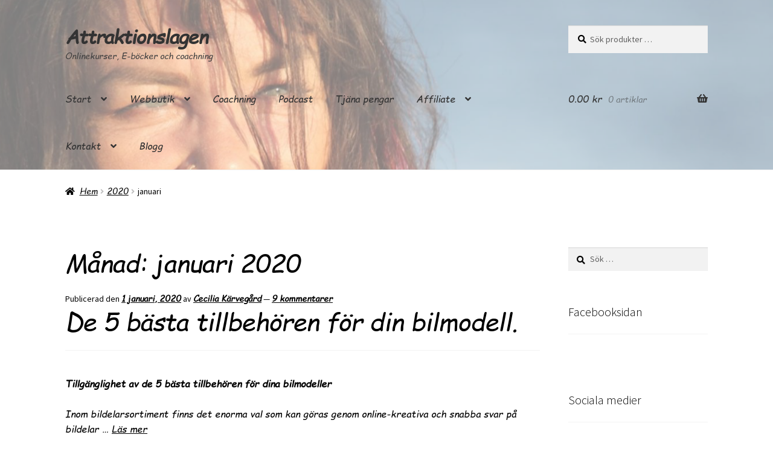

--- FILE ---
content_type: text/css
request_url: https://attraktionslagen.online/wp-content/plugins/sfwd-lms/themes/ld30/assets/css/learndash.min.css?ver=3.6.0.2
body_size: 16511
content:
@font-face{font-family:ld-icons;src:url(../fonts/ld-icons.eot?e0vk6b);src:url(../fonts/ld-icons.eot?e0vk6b#iefix) format("embedded-opentype"),url(../fonts/ld-icons.ttf?e0vk6b) format("truetype"),url(../fonts/ld-icons.woff?e0vk6b) format("woff"),url(../fonts/ld-icons.svg?e0vk6b#ld-icons) format("svg");font-weight:400;font-style:normal}.ld-icon{font-family:ld-icons!important;speak:none;font-style:normal;font-weight:400;font-variant:normal;text-transform:none;line-height:1;-webkit-font-smoothing:antialiased;-moz-osx-font-smoothing:grayscale;display:inline-block}.ld-icon-alert:before{content:"\e90d"}.ld-icon-unlocked:before{content:"\e900"}.ld-icon-quiz:before{content:"\e901"}.ld-icon-materials:before{content:"\e902"}.ld-icon-download:before{content:"\e903"}.ld-icon-course-outline:before{content:"\e904"}.ld-icon-content:before{content:"\e905"}.ld-icon-checkmark:before,.ld-icon-complete:before{content:"\e906"}.ld-icon-clock:before{content:"\e907"}.ld-icon-certificate:before{content:"\e908"}.ld-icon-calendar:before{content:"\e909"}.ld-icon-assignment:before{content:"\e90a"}.ld-icon-arrow-up:before{content:"\e912"}.ld-icon-arrow-right:before{content:"\e913"}.ld-icon-arrow-left:before{content:"\e914"}.ld-icon-arrow-down:before{content:"\e915"}.ld-icon-login:before{content:"\e90c"}.ld-icon-delete:before,.ld-icon-remove:before{content:"\e90b"}.ld-icon-comments:before{content:"\e917"}.ld-icon-search:before{content:"\e916"}.learndash-wrapper *{box-sizing:border-box}.learndash-wrapper .learndash_checkout_buttons{margin:0 .5em 0 0}.learndash-wrapper #btn-join,.learndash-wrapper .btn-join{border-radius:20px;background-color:#00a2e8;color:#fff;box-shadow:none;text-transform:none;font-family:inherit;font-weight:800;font-size:.75em;text-align:center;text-decoration:none;cursor:pointer;width:100%;max-width:385px;white-space:normal;text-shadow:none;border:0;opacity:1;transition:opacity .3s ease;display:flex;justify-content:center;align-items:center;height:auto;padding:1em;line-height:1.25em;margin:0}.learndash-wrapper #btn-join .ld-icon,.learndash-wrapper .btn-join .ld-icon{font-size:.875em}.learndash-wrapper #btn-join .ld-text,.learndash-wrapper .btn-join .ld-text{padding:0 1em;flex:1 1 100;text-align:center}.learndash-wrapper #btn-join+.ld-button,.learndash-wrapper .btn-join+.ld-button{margin-left:1em}.learndash-wrapper #btn-join.ld-compact,.learndash-wrapper .btn-join.ld-compact{width:24px;height:24px;border-radius:100%;flex-basis:24px;flex-shrink:0;padding:0;align-items:center;justify-content:center}.learndash-wrapper #btn-join.ld-compact .ld-icon,.learndash-wrapper .btn-join.ld-compact .ld-icon{margin-right:0;font-size:.75em}.learndash-wrapper #btn-join.ld-compact .ld-text,.learndash-wrapper .btn-join.ld-compact .ld-text{padding:0}.learndash-wrapper #btn-join.ld-button-alternate,.learndash-wrapper .btn-join.ld-button-alternate{background:transparent;color:#00a2e8;padding:0}.learndash-wrapper #btn-join.ld-button-alternate .ld-icon,.learndash-wrapper .btn-join.ld-button-alternate .ld-icon{background:#00a2e8;color:#fff;border-radius:100%;width:18px;height:18px;flex:0 0 18px;padding:2px;line-height:16px;text-align:center;font-weight:700;transition:color .3s ease,background .3s ease}.learndash-wrapper #btn-join.ld-button-alternate .ld-text,.learndash-wrapper .btn-join.ld-button-alternate .ld-text{padding-left:.5em}.learndash-wrapper #btn-join.ld-button-alternate:hover,.learndash-wrapper .btn-join.ld-button-alternate:hover{background:transparent}.learndash-wrapper #btn-join.ld-button-transparent,.learndash-wrapper .btn-join.ld-button-transparent{color:#00a2e8;background:transparent}.learndash-wrapper #btn-join.ld-button-transparent.ld-status-complete,.learndash-wrapper .btn-join.ld-button-transparent.ld-status-complete{color:#019e7c}.learndash-wrapper #btn-join.ld-button-transparent:hover,.learndash-wrapper .btn-join.ld-button-transparent:hover{background:transparent}.learndash-wrapper #btn-join.ld-button-reverse,.learndash-wrapper .btn-join.ld-button-reverse{background:#fff;color:#00a2e8}.learndash-wrapper #btn-join.ld-button-reverse:hover,.learndash-wrapper .btn-join.ld-button-reverse:hover{background:#00a2e8;color:#fff}.learndash-wrapper #btn-join:hover,.learndash-wrapper .btn-join:hover{opacity:.75;background-color:#00a2e8}.learndash-wrapper #btn-join:focus,.learndash-wrapper .btn-join:focus{outline:none;opacity:.75}@media (max-width:960px){.learndash-wrapper #btn-join,.learndash-wrapper .btn-join{max-width:100%}}@media (max-width:640px){.learndash-wrapper #btn-join,.learndash-wrapper .btn-join{text-align:left;margin-left:10px}}.learndash-wrapper .ld-button{margin:0;border-radius:20px;background-color:#00a2e8;color:#fff;box-shadow:none;text-transform:none;font-family:inherit;font-weight:800;font-size:.75em;text-align:center;text-decoration:none;cursor:pointer;width:100%;max-width:385px;white-space:normal;text-shadow:none;border:0;opacity:1;transition:opacity .3s ease;display:flex;justify-content:center;align-items:center;height:auto;padding:1em;line-height:1.25em}.learndash-wrapper .ld-button .ld-icon{font-size:.875em}.learndash-wrapper .ld-button .ld-text{padding:0 1em;flex:1 1 100;text-align:center}.learndash-wrapper .ld-button+.ld-button{margin-left:1em}.learndash-wrapper .ld-button.ld-compact{width:24px;height:24px;border-radius:100%;flex-basis:24px;flex-shrink:0;padding:0;align-items:center;justify-content:center}.learndash-wrapper .ld-button.ld-compact .ld-icon{margin-right:0;font-size:.75em}.learndash-wrapper .ld-button.ld-compact .ld-text{padding:0}.learndash-wrapper .ld-button.ld-button-alternate{background:transparent;color:#00a2e8;padding:0}.learndash-wrapper .ld-button.ld-button-alternate .ld-icon{background:#00a2e8;color:#fff;border-radius:100%;width:18px;height:18px;flex:0 0 18px;padding:2px;line-height:16px;text-align:center;font-weight:700;transition:color .3s ease,background .3s ease}.learndash-wrapper .ld-button.ld-button-alternate .ld-text{padding-left:.5em}.learndash-wrapper .ld-button.ld-button-alternate:hover{background:transparent}.learndash-wrapper .ld-button.ld-button-transparent{color:#00a2e8;background:transparent}.learndash-wrapper .ld-button.ld-button-transparent.ld-status-complete{color:#019e7c}.learndash-wrapper .ld-button.ld-button-transparent:hover{background:transparent}.learndash-wrapper .ld-button.ld-button-reverse{background:#fff;color:#00a2e8}.learndash-wrapper .ld-button.ld-button-reverse:hover{background:#00a2e8;color:#fff}.learndash-wrapper .ld-button:hover{opacity:.75;background-color:#00a2e8}.learndash-wrapper .ld-button:focus{outline:none;opacity:.75}@media (max-width:960px){.learndash-wrapper .ld-button{max-width:100%}}@media (max-width:640px){.learndash-wrapper .ld-button{text-align:left;margin-left:10px}}.learndash-wrapper .ld-button .ld-icon{transition:all .25s ease-in-out}.learndash-wrapper .ld-button:hover .ld-icon-arrow-right{transform:translateX(3px)}.learndash-wrapper .ld-button:hover .ld-icon-arrow-left{transform:translateX(-3px)}.learndash-wrapper a{text-decoration:none;text-shadow:none;border-bottom:none!important;box-shadow:none!important}.learndash-wrapper a:hover{text-decoration:none}.learndash-wrapper.ld-container{display:flex;padding:0 2em;max-width:1280px;margin:auto}.learndash-wrapper .ld-page-content{flex:1 auto;padding-right:2.5%}.learndash-wrapper .ld-sidebar-content{flex:0 0 250px;padding-left:2.5%}.learndash-wrapper .ld-profile-avatar{border-radius:100%;overflow:hidden}.learndash-wrapper .ld-profile-avatar img{width:100%;height:auto}@media (max-width:1024px){.learndash-wrapper.ld-container{flex-direction:column}.learndash-wrapper .ld-page-content{margin-bottom:3em}}.learndash-wrapper #sfwd-mark-complete,.learndash-wrapper .sfwd-mark-complete{position:relative;display:block;overflow:hidden}@media (max-width:960px){.learndash-wrapper #sfwd-mark-complete,.learndash-wrapper .sfwd-mark-complete{width:100%}}.learndash-wrapper #sfwd-mark-complete:after,.learndash-wrapper .sfwd-mark-complete:after{font-family:ld-icons!important;speak:none;font-style:normal;font-weight:400;font-variant:normal;text-transform:none;line-height:1;-webkit-font-smoothing:antialiased;-moz-osx-font-smoothing:grayscale;display:inline-block;content:"\e906";position:absolute;right:.5em;top:50%;transform:translateY(-50%);color:#fff;padding-right:.15em}.learndash-wrapper #learndash_mark_complete_button,.learndash-wrapper .learndash_mark_complete_button{margin:0;border-radius:20px;background-color:#00a2e8;color:#fff;box-shadow:none;text-transform:none;font-family:inherit;font-weight:800;font-size:.75em;text-align:center;text-decoration:none;cursor:pointer;width:100%;max-width:385px;white-space:normal;text-shadow:none;border:0;opacity:1;transition:opacity .3s ease;display:flex;justify-content:center;align-items:center;height:auto;line-height:1.25em;background-color:#019e7c;padding:1em 3em 1em 1em}.learndash-wrapper #learndash_mark_complete_button .ld-icon,.learndash-wrapper .learndash_mark_complete_button .ld-icon{font-size:.875em}.learndash-wrapper #learndash_mark_complete_button .ld-text,.learndash-wrapper .learndash_mark_complete_button .ld-text{padding:0 1em;flex:1 1 100;text-align:center}.learndash-wrapper #learndash_mark_complete_button+.ld-button,.learndash-wrapper .learndash_mark_complete_button+.ld-button{margin-left:1em}.learndash-wrapper #learndash_mark_complete_button.ld-compact,.learndash-wrapper .learndash_mark_complete_button.ld-compact{width:24px;height:24px;border-radius:100%;flex-basis:24px;flex-shrink:0;padding:0;align-items:center;justify-content:center}.learndash-wrapper #learndash_mark_complete_button.ld-compact .ld-icon,.learndash-wrapper .learndash_mark_complete_button.ld-compact .ld-icon{margin-right:0;font-size:.75em}.learndash-wrapper #learndash_mark_complete_button.ld-compact .ld-text,.learndash-wrapper .learndash_mark_complete_button.ld-compact .ld-text{padding:0}.learndash-wrapper #learndash_mark_complete_button.ld-button-alternate,.learndash-wrapper .learndash_mark_complete_button.ld-button-alternate{background:transparent;color:#00a2e8;padding:0}.learndash-wrapper #learndash_mark_complete_button.ld-button-alternate .ld-icon,.learndash-wrapper .learndash_mark_complete_button.ld-button-alternate .ld-icon{background:#00a2e8;color:#fff;border-radius:100%;width:18px;height:18px;flex:0 0 18px;padding:2px;line-height:16px;text-align:center;font-weight:700;transition:color .3s ease,background .3s ease}.learndash-wrapper #learndash_mark_complete_button.ld-button-alternate .ld-text,.learndash-wrapper .learndash_mark_complete_button.ld-button-alternate .ld-text{padding-left:.5em}.learndash-wrapper #learndash_mark_complete_button.ld-button-alternate:hover,.learndash-wrapper .learndash_mark_complete_button.ld-button-alternate:hover{background:transparent}.learndash-wrapper #learndash_mark_complete_button.ld-button-transparent,.learndash-wrapper .learndash_mark_complete_button.ld-button-transparent{color:#00a2e8;background:transparent}.learndash-wrapper #learndash_mark_complete_button.ld-button-transparent.ld-status-complete,.learndash-wrapper .learndash_mark_complete_button.ld-button-transparent.ld-status-complete{color:#019e7c}.learndash-wrapper #learndash_mark_complete_button.ld-button-transparent:hover,.learndash-wrapper .learndash_mark_complete_button.ld-button-transparent:hover{background:transparent}.learndash-wrapper #learndash_mark_complete_button.ld-button-reverse,.learndash-wrapper .learndash_mark_complete_button.ld-button-reverse{background:#fff;color:#00a2e8}.learndash-wrapper #learndash_mark_complete_button.ld-button-reverse:hover,.learndash-wrapper .learndash_mark_complete_button.ld-button-reverse:hover{background:#00a2e8;color:#fff}.learndash-wrapper #learndash_mark_complete_button:hover,.learndash-wrapper .learndash_mark_complete_button:hover{opacity:.75;background-color:#00a2e8}.learndash-wrapper #learndash_mark_complete_button:focus,.learndash-wrapper .learndash_mark_complete_button:focus{outline:none;opacity:.75}@media (max-width:960px){.learndash-wrapper #learndash_mark_complete_button,.learndash-wrapper .learndash_mark_complete_button{max-width:100%}}@media (max-width:640px){.learndash-wrapper #learndash_mark_complete_button,.learndash-wrapper .learndash_mark_complete_button{text-align:left;margin-left:10px}}.learndash-wrapper #learndash_mark_complete_button:disabled,.learndash-wrapper .learndash_mark_complete_button:disabled{cursor:pointer;filter:grayscale(100%);background:#4c4c4c!important}@media (max-width:768px){.learndash-wrapper #learndash_mark_complete_button,.learndash-wrapper .learndash_mark_complete_button{max-width:100%;line-height:1.5em;white-space:normal}}@media (max-width:640px){.learndash-wrapper #learndash_mark_complete_button,.learndash-wrapper .learndash_mark_complete_button{max-width:100%;margin-left:0}}.learndash-wrapper .ld-content-actions{clear:both;border-top:2px solid #e2e7ed;padding:1em 0;display:flex;justify-content:space-between}.learndash-wrapper .ld-content-actions .ld-content-action{position:relative;padding:5px}.learndash-wrapper .ld-content-actions .ld-content-action .ld-course-step-back{font-size:.75em;margin:0 auto;display:block;width:100%;text-align:center}@media (max-width:960px){.learndash-wrapper .ld-content-actions .ld-content-action .ld-course-step-back{padding:1.25em;display:flex;justify-content:space-between}}@media (max-width:768px){.learndash-wrapper .ld-content-actions .ld-content-action .ld-course-step-back{padding:1.25em;display:block}}@media (max-width:640px){.learndash-wrapper .ld-content-actions .ld-content-action .ld-course-step-back{font-size:1rem;margin:0;width:100%;display:block;text-align:center}}@media (max-width:960px){.learndash-wrapper .ld-content-actions .ld-content-action{flex-wrap:wrap;display:flex;align-items:center;justify-content:center;flex-direction:column}}@media (max-width:768px){.learndash-wrapper .ld-content-actions .ld-content-action{padding:1em}}@media (max-width:768px){.learndash-wrapper .ld-content-actions{justify-content:space-evenly;align-items:flex-start}}@media (max-width:960px){.learndash-wrapper .ld-content-actions{justify-content:space-evenly;align-items:flex-start}}.learndash-wrapper .ld-content-actions .ld-content-action+a{align-self:center}.learndash-wrapper .ld-content-actions>a{flex:1;text-align:center;font-size:.75em}.learndash-wrapper .ld-content-actions #learndash_timer,.learndash-wrapper .ld-content-actions .learndash_timer{position:absolute;top:100%;text-align:center;display:block;padding:1em;left:0;right:0;color:#728188;font-weight:700}@media (max-width:768px){.learndash-wrapper .ld-content-actions{flex-direction:row;justify-content:space-evenly;align-items:flex-start}.learndash-wrapper .ld-content-actions .ld-content-action{flex:1}.learndash-wrapper .ld-content-actions>*{margin-bottom:2em;margin-left:0}}@media (max-width:768px) and (max-width:640px){.learndash-wrapper .ld-content-actions>*{margin-bottom:0}}@media (max-width:640px){.learndash-wrapper .ld-content-actions{flex-direction:column-reverse}.learndash-wrapper .ld-content-actions div:first-child,.learndash-wrapper .ld-content-actions div:nth-child(3){width:100%}.learndash-wrapper .ld-content-actions div:nth-child(2){order:1;width:100%}}.learndash-wrapper .ld-mobile-only{display:none!important}@media (max-width:640px){.learndash-wrapper .ld-mobile-only{display:inherit!important}}@media (max-width:640px){.learndash-wrapper .ld-not-mobile{display:none!important}}.learndash-wrapper .ld-loading{position:relative}.learndash-wrapper .ld-loading:after{position:absolute;content:"";display:block;z-index:99;top:0;left:0;right:0;bottom:0;background:hsla(0,0%,100%,.5)}.learndash-wrapper .ld-loading:before{content:"";display:block;position:absolute;border-radius:50%;width:40px;z-index:100;height:40px;left:50%;top:50%;margin:-20px 0 0 -20px;border:3px solid rgba(0,0,0,.5);border-top-color:#00a2e8;animation:ldrotating 1.2s linear infinite}.learndash-wrapper .order-overview{background-color:#fff;border:1px solid #ddd;border-radius:10px;box-shadow:0 6px 6px #ccc;font-size:18px;margin-bottom:30px;padding:35px 25px 20px}.learndash-wrapper .order-overview .order-overview-title{font-size:24px;font-weight:700}.learndash-wrapper .order-overview .purchase-title{font-size:22px;margin-bottom:22px;margin-top:30px;text-align:center}.learndash-wrapper .order-overview .purchase-price,.learndash-wrapper .order-overview .purchase-trial{clear:both;margin-bottom:7px;min-height:50px}.learndash-wrapper .order-overview .purchase-field-text{float:left;font-weight:700}.learndash-wrapper .order-overview .purchase-field-price{float:right}.learndash-wrapper #learndash-registration-wrapper .learndash_join_button,.learndash-wrapper .order-overview .learndash_checkout_buttons{margin:15px auto}.learndash-wrapper #learndash-registration-wrapper .learndash_join_button #btn-join,.learndash-wrapper .order-overview .learndash_checkout_buttons .learndash_checkout_button #btn-join{border-radius:5px;margin:15px auto}.learndash-wrapper .order-overview .order-overview-return{clear:both;padding-top:30px;text-align:center}.learndash-wrapper .ld-course-status.ld-course-status-not-enrolled .ld-course-status-mode-subscribe .ld-course-status-price{color:#728188;font-size:24px}.learndash-wrapper .ld-course-status .ld-course-status-mode-subscribe .ld-text{color:#728188;font-weight:700}.learndash-wrapper #learndash-registration-wrapper .learndash-password-strength{text-align:center;font-weight:600;padding:3px .5em;font-size:1em}.learndash-wrapper #learndash-registration-wrapper .learndash-password-strength.strong{background-color:#c1e1b9;border-color:#83c373}.learndash-wrapper #learndash-registration-wrapper .learndash-password-strength.short{background-color:#f1adad;border-color:#e35b5b}.learndash-wrapper #learndash-registration-wrapper .learndash-password-strength.bad{background-color:#fbc5a9;border-color:#f78b53}.learndash-wrapper #learndash-registration-wrapper .learndash-password-strength.good{background-color:#ffe399;border-color:#ffc733}.learndash-wrapper #learndash-registration-wrapper .learndash-password-hint{margin:.5em 0 0;display:block}@keyframes ldrotating{to{transform:rotate(1turn)}}@media (-ms-high-contrast:active),(-ms-high-contrast:none){.learndash-wrapper .ld-expand-button{min-width:120px}.learndash-wrapper .ld-expand-button.ld-button-alternate .ld-icon{flex-basis:15px}.learndash-wrapper .ld-status-icon.ld-status-in-progress,.learndash-wrapper .ld-status-icon.ld-status-incomplete{flex-basis:18px}.learndash-wrapper .ld-course-navigation .ld-status-icon.ld-status-in-progress,.learndash-wrapper .ld-course-navigation .ld-status-icon.ld-status-incomplete{flex-basis:10px}.learndash-wrapper .ld-item-list .ld-item-list-item .ld-item-details .ld-expand-button{min-width:80px}.learndash-wrapper .ld-item-list .ld-item-list-item .ld-item-details .ld-expand-button.ld-compact{min-width:0;margin-right:1em}.learndash-wrapper .ld-item-list .ld-section-heading .ld-search-prompt{margin-right:3em}.learndash-wrapper .ld-focus .ld-focus-header .ld-content-action,.learndash-wrapper .ld-focus .ld-focus-header .ld-content-actions{flex:1}.learndash-wrapper .ld-login-modal .ld-login-modal-wrapper{width:100%}}.learndash-wrapper .ld-group-list{margin-bottom:2em}.learndash-wrapper .ld-item-list{margin:2em 0 1em}.learndash-wrapper .ld-item-list .ld-table-list.ld-no-pagination{border-bottom:0!important}.learndash-wrapper .ld-item-list .ld-item-list-content{padding:1.5em}.learndash-wrapper .ld-item-list .ld-section-heading{display:flex;justify-content:space-between;align-items:center}.learndash-wrapper .ld-item-list .ld-section-heading h3{font-weight:700}.learndash-wrapper .ld-item-list .ld-section-heading .ld-item-list-actions{display:flex;align-items:center;width:100%}.learndash-wrapper .ld-item-list .ld-section-heading .ld-item-list-actions .ld-progress{flex:1}.learndash-wrapper .ld-item-list .ld-section-heading .ld-item-list-actions .ld-progress .ld-progress-stats{align-items:flex-end}.learndash-wrapper .ld-item-list .ld-section-heading .ld-item-list-actions .ld-progress .ld-progress-label{text-transform:none;font-size:1.5em}.learndash-wrapper .ld-item-list .ld-section-heading .ld-item-list-actions .ld-progress .ld-progress-bar{background-color:#e2e7ed}.learndash-wrapper .ld-item-list .ld-section-heading .ld-item-list-actions .ld-expand-button{margin-left:1em}@media (max-width:640px){.learndash-wrapper .ld-item-list .ld-section-heading h2,.learndash-wrapper .ld-item-list .ld-section-heading h3{text-align:center;margin-bottom:10px}.learndash-wrapper .ld-item-list .ld-section-heading .ld-item-list-actions .ld-expand-button{margin:10px auto}}.learndash-wrapper .ld-item-list .ld-section-heading .ld-search-prompt{display:flex;color:#728188;cursor:pointer;font-weight:800;font-size:.875em;transition:color .3s ease;border:none;padding:0 10px 0 0;margin:0}.learndash-wrapper .ld-item-list .ld-section-heading .ld-search-prompt .ld-icon{width:20px;height:20px;margin-left:5px;font-size:1.4em}.learndash-wrapper .ld-item-list .ld-section-heading .ld-search-prompt:hover{color:#00a2e8;text-decoration:none}.learndash-wrapper .ld-item-list .ld-item-search{height:auto;max-height:0;transition:max-height .3s ease;overflow:hidden}.learndash-wrapper .ld-item-list .ld-item-search h4{margin:0 0 .5em;font-weight:700}.learndash-wrapper .ld-item-list .ld-item-search .ld-closer{position:absolute;top:10px;right:15px;cursor:pointer;font-weight:700;display:flex;font-size:.625em}.learndash-wrapper .ld-item-list .ld-item-search .ld-closer:before{content:"x";margin-right:.25em}.learndash-wrapper .ld-item-list .ld-item-search .ld-item-search-wrapper{padding:12px;position:relative;background:#e2e7ed;border-radius:6px;margin:1em 0;overflow:visible}.learndash-wrapper .ld-item-list .ld-item-search .ld-item-search-wrapper:before{content:"";position:absolute;width:16px;height:16px;top:-8px;left:66px;background:#fff;transform:rotate(-45deg);background:#e2e7ed;z-index:9;left:auto;right:175px}@media (max-width:640px){.learndash-wrapper .ld-item-list .ld-item-search .ld-item-search-wrapper:before{left:20px;right:auto}}.learndash-wrapper .ld-item-list .ld-item-search .ld-item-search-fields{display:flex;align-items:flex-end;justify-content:space-between}.learndash-wrapper .ld-item-list .ld-item-search .ld-item-search-fields>*{flex:1;padding-right:1em}.learndash-wrapper .ld-item-list .ld-item-search .ld-item-search-fields label{display:block;margin-bottom:.5em;font-size:.875em;color:#728188}.learndash-wrapper .ld-item-list .ld-item-search .ld-item-search-fields input,.learndash-wrapper .ld-item-list .ld-item-search .ld-item-search-fields select{height:30px;border:2px solid #ccd2d9;background:#fff;border-radius:0;width:100%;padding:0 .5em}.learndash-wrapper .ld-item-list .ld-item-search .ld-item-search-fields .ld-item-search-name{position:relative}.learndash-wrapper .ld-item-list .ld-item-search .ld-item-search-fields .ld-item-search-name .ld-reset-button{position:absolute;right:18px;bottom:24px;font-weight:700;font-size:12px;background-color:transparent;height:23px;padding:0 1em;line-height:24px;color:#728188;text-decoration:none;display:inline-block;top:41px}.learndash-wrapper .ld-item-list .ld-item-search .ld-item-search-fields .ld-item-search-name .ld-reset-button:before{content:"x";margin-right:.25em;display:inline-block}@media (max-width:640px){.learndash-wrapper .ld-item-list .ld-item-search .ld-item-search-fields .ld-item-search-name .ld-reset-button{right:2px}}.learndash-wrapper .ld-item-list .ld-item-search .ld-item-search-fields .ld-item-search-name input[type=text]{font-size:20px;line-height:31.5px;width:100%}.learndash-wrapper .ld-item-list .ld-item-search .ld-item-search-fields .ld-item-search-submit{flex:0 0 100px;padding-right:0}.learndash-wrapper .ld-item-list .ld-item-search .ld-item-search-fields .ld-item-search-submit .ld-button{height:30px;border-radius:20px;background-color:#00a2e8;color:#fff;box-shadow:none;text-transform:none;font-family:inherit;font-weight:800;font-size:.75em;text-align:center;text-decoration:none;cursor:pointer;width:100%;max-width:385px;white-space:normal;text-shadow:none;border:0;opacity:1;transition:opacity .3s ease;display:flex;justify-content:center;align-items:center;height:auto;padding:1em;line-height:1.25em;margin:0}.learndash-wrapper .ld-item-list .ld-item-search .ld-item-search-fields .ld-item-search-submit .ld-button .ld-icon{font-size:.875em}.learndash-wrapper .ld-item-list .ld-item-search .ld-item-search-fields .ld-item-search-submit .ld-button .ld-text{padding:0 1em;flex:1 1 100;text-align:center}.learndash-wrapper .ld-item-list .ld-item-search .ld-item-search-fields .ld-item-search-submit .ld-button+.ld-button{margin-left:1em}.learndash-wrapper .ld-item-list .ld-item-search .ld-item-search-fields .ld-item-search-submit .ld-button.ld-compact{width:24px;height:24px;border-radius:100%;flex-basis:24px;flex-shrink:0;padding:0;align-items:center;justify-content:center}.learndash-wrapper .ld-item-list .ld-item-search .ld-item-search-fields .ld-item-search-submit .ld-button.ld-compact .ld-icon{margin-right:0;font-size:.75em}.learndash-wrapper .ld-item-list .ld-item-search .ld-item-search-fields .ld-item-search-submit .ld-button.ld-compact .ld-text{padding:0}.learndash-wrapper .ld-item-list .ld-item-search .ld-item-search-fields .ld-item-search-submit .ld-button.ld-button-alternate{background:transparent;color:#00a2e8;padding:0}.learndash-wrapper .ld-item-list .ld-item-search .ld-item-search-fields .ld-item-search-submit .ld-button.ld-button-alternate .ld-icon{background:#00a2e8;color:#fff;border-radius:100%;width:18px;height:18px;flex:0 0 18px;padding:2px;line-height:16px;text-align:center;font-weight:700;transition:color .3s ease,background .3s ease}.learndash-wrapper .ld-item-list .ld-item-search .ld-item-search-fields .ld-item-search-submit .ld-button.ld-button-alternate .ld-text{padding-left:.5em}.learndash-wrapper .ld-item-list .ld-item-search .ld-item-search-fields .ld-item-search-submit .ld-button.ld-button-alternate:hover{background:transparent}.learndash-wrapper .ld-item-list .ld-item-search .ld-item-search-fields .ld-item-search-submit .ld-button.ld-button-transparent{color:#00a2e8;background:transparent}.learndash-wrapper .ld-item-list .ld-item-search .ld-item-search-fields .ld-item-search-submit .ld-button.ld-button-transparent.ld-status-complete{color:#019e7c}.learndash-wrapper .ld-item-list .ld-item-search .ld-item-search-fields .ld-item-search-submit .ld-button.ld-button-transparent:hover{background:transparent}.learndash-wrapper .ld-item-list .ld-item-search .ld-item-search-fields .ld-item-search-submit .ld-button.ld-button-reverse{background:#fff;color:#00a2e8}.learndash-wrapper .ld-item-list .ld-item-search .ld-item-search-fields .ld-item-search-submit .ld-button.ld-button-reverse:hover{background:#00a2e8;color:#fff}.learndash-wrapper .ld-item-list .ld-item-search .ld-item-search-fields .ld-item-search-submit .ld-button:hover{opacity:.75;background-color:#00a2e8}.learndash-wrapper .ld-item-list .ld-item-search .ld-item-search-fields .ld-item-search-submit .ld-button:focus{outline:none;opacity:.75}@media (max-width:960px){.learndash-wrapper .ld-item-list .ld-item-search .ld-item-search-fields .ld-item-search-submit .ld-button{max-width:100%}}@media (max-width:640px){.learndash-wrapper .ld-item-list .ld-item-search .ld-item-search-fields .ld-item-search-submit .ld-button{text-align:left;margin-left:10px}}@media (max-width:640px){.learndash-wrapper .ld-item-list .ld-item-search .ld-item-search-fields{flex-direction:column}.learndash-wrapper .ld-item-list .ld-item-search .ld-item-search-fields>*{width:100%;margin-bottom:1em;padding-right:0}.learndash-wrapper .ld-item-list .ld-item-search .ld-item-search-fields .ld-item-search-submit{justify-content:center;flex:1}.learndash-wrapper .ld-item-list .ld-item-search .ld-item-search-fields .ld-item-search-submit .ld-button{margin:auto}}.learndash-wrapper .ld-item-list .ld-item-list-item{border:2px solid #e2e7ed;border-radius:6px;margin:1em 0;background:#fff}.learndash-wrapper .ld-item-list .ld-item-list-item.ld-is-next{border-color:#00a2e8}.learndash-wrapper .ld-item-list .ld-item-list-item .ld-item-list-item-preview{padding:20px;display:flex;justify-content:space-between;align-items:center}.learndash-wrapper .ld-item-list .ld-item-list-item .ld-item-list-item-preview .ld-status-icon{margin-right:.5em;margin-top:.25em}.learndash-wrapper .ld-item-list .ld-item-list-item .ld-item-name{display:flex;flex:1 1 100%;align-items:top;color:#495255}@media (max-width:640px){.learndash-wrapper .ld-item-list .ld-item-list-item .ld-item-name{flex:1}}.learndash-wrapper .ld-item-list .ld-item-list-item .ld-sep{color:#e2e7ed;padding:0 .5em}.learndash-wrapper .ld-item-list .ld-item-list-item a.ld-item-name:hover{color:#00a2e8}.learndash-wrapper .ld-item-list .ld-item-list-item a.ld-item-name:hover .ld-item-title .ld-item-components{color:#728188}.learndash-wrapper .ld-item-list .ld-item-list-item .ld-item-title .ld-item-components{font-weight:700;display:block;font-size:.825em;margin-top:.5em;color:#728188}.learndash-wrapper .ld-item-list .ld-item-list-item .ld-item-title .ld-status{display:inline-block;font-size:.825em}.learndash-wrapper .ld-item-list .ld-item-list-item .ld-item-title .ld-item-component+.ld-status{margin-left:.5em}.learndash-wrapper .ld-item-list .ld-item-list-item .ld-item-details{display:flex;align-items:center;justify-content:flex-end}.learndash-wrapper .ld-item-list .ld-item-list-item .ld-item-details .ld-expand-button{margin-left:1em}.learndash-wrapper .ld-item-list .ld-item-list-item .ld-item-details .ld-certificate-link{margin-right:15px;font-size:26px;color:#019e7c}.learndash-wrapper .ld-item-list .ld-item-list-item .ld-item-list-item-expanded{position:relative;height:auto;max-height:0;overflow:hidden;transition:max-height .5s ease}.learndash-wrapper .ld-item-list .ld-item-list-item .ld-item-list-item-expanded:before{content:"";position:absolute;width:16px;height:16px;top:-8px;left:66px;background:#fff;transform:rotate(-45deg);z-index:9;left:64px}.learndash-wrapper .ld-item-list .ld-item-list-item .ld-item-list-item-expanded .ld-progress{background:#e2e7ed;padding:2em 4.125em}.learndash-wrapper .ld-item-list .ld-item-list-item .ld-item-list-item-expanded .ld-item-contents{padding:2em 4.125em}.learndash-wrapper .ld-item-list .ld-item-list-item .ld-item-list-item-expanded .ld-progress{margin-top:0}@media (max-width:640px){.learndash-wrapper .ld-item-list .ld-item-list-item .ld-item-list-item-preview{flex-direction:column;align-items:flex-start}.learndash-wrapper .ld-item-list .ld-item-list-item .ld-item-list-item-preview .ld-item-details{margin-top:0;margin-left:2em}.learndash-wrapper .ld-item-list .ld-item-list-item .ld-item-list-item-preview .ld-item-details .ld-status{margin-left:0;margin-right:1em}.learndash-wrapper .ld-item-list .ld-item-list-item .ld-item-list-item-preview .ld-item-details .ld-expand-button{margin-left:0}.learndash-wrapper .ld-item-list .ld-item-list-item .ld-item-list-item-expanded .ld-item-contents,.learndash-wrapper .ld-item-list .ld-item-list-item .ld-item-list-item-expanded .ld-progress{padding:2em 1em}.learndash-wrapper .ld-item-list .ld-item-list-item .ld-item-list-item-expanded .ld-item-contents{padding-top:0}}.learndash-wrapper .ld-table-list{border-radius:6px;overflow:hidden;margin:1.5em 0}.learndash-wrapper .ld-table-list .ld-table-list-header,.learndash-wrapper .ld-table-list .ld-table-list-item-preview{display:flex;justify-content:space-between;align-items:center;padding:20px 0;overflow-wrap:break-word}.learndash-wrapper .ld-table-list .ld-table-list-header a,.learndash-wrapper .ld-table-list .ld-table-list-item-preview a{color:#333}.learndash-wrapper .ld-table-list .ld-table-list-header .ld-table-list-title,.learndash-wrapper .ld-table-list .ld-table-list-item-preview .ld-table-list-title{flex:1;display:flex;align-items:center}.learndash-wrapper .ld-table-list .ld-table-list-header .ld-table-list-title a,.learndash-wrapper .ld-table-list .ld-table-list-item-preview .ld-table-list-title a{display:flex;align-items:center}.learndash-wrapper .ld-table-list .ld-table-list-header .ld-table-list-columns,.learndash-wrapper .ld-table-list .ld-table-list-item-preview .ld-table-list-columns{display:flex;justify-content:space-between;align-items:center;flex:2;padding-left:1em}.learndash-wrapper .ld-table-list .ld-table-list-header .ld-table-list-columns .ld-table-list-column,.learndash-wrapper .ld-table-list .ld-table-list-item-preview .ld-table-list-columns .ld-table-list-column{flex:1;text-align:center;padding-left:.25em;padding-right:.25em}.learndash-wrapper .ld-table-list a.ld-table-list-item-preview{color:#333}.learndash-wrapper .ld-table-list a.ld-table-list-item-preview:hover{color:#00a2e8}.learndash-wrapper .ld-table-list .ld-table-list-header{background-color:#00a2e8;color:#fff;font-weight:800;padding:20px 22px}.learndash-wrapper .ld-table-list .ld-table-list-items{padding:0 20px;border:2px solid #e2e7ed;border-top:0;border-bottom:0;font-size:.875em;overflow:hidden}@media (max-width:640px){.learndash-wrapper .ld-table-list .ld-table-list-items{padding:0 20px}}.learndash-wrapper .ld-table-list .ld-table-list-item{border-bottom:1px solid #e2e7ed;padding-left:0;padding-right:0}.learndash-wrapper .ld-table-list .ld-table-list-item:last-child{border-bottom:0}.learndash-wrapper .ld-table-list .ld-table-list-item .ld-table-list-title a{color:#333}.learndash-wrapper .ld-table-list .ld-table-list-item .ld-table-list-title a:hover{color:#00a2e8}.learndash-wrapper .ld-table-list .ld-table-list-item .ld-comments-column{color:#728188;font-weight:700;font-size:1.2em}.learndash-wrapper .ld-table-list .ld-table-list-item .ld-comments-column a{color:#728188}.learndash-wrapper .ld-table-list .ld-table-list-item .ld-comments-column .ld-icon-comments{font-size:1.5em;transform:translateY(.2em)}.learndash-wrapper .ld-table-list .ld-table-list-item-expanded{padding:.75em 2em}.learndash-wrapper .ld-table-list .ld-table-list-item-expanded .ld-table-list{position:relative}.learndash-wrapper .ld-table-list .ld-table-list-item-expanded .ld-table-list:before{content:"";position:absolute;width:16px;height:16px;top:-8px;left:66px;background:#fff;transform:rotate(-45deg);z-index:9;left:32px}.learndash-wrapper .ld-table-list .ld-table-list-item-expanded .ld-table-list .ld-table-list-header{background-color:#e2e7ed;color:#495255}.learndash-wrapper .ld-table-list .ld-table-list-item-expanded .ld-table-list .ld-table-list-items{padding-top:0;background:#e2e7ed}.learndash-wrapper .ld-table-list .ld-table-list-item-expanded .ld-table-list .ld-table-list-item:first-child{border-top:2px solid #495255}.learndash-wrapper .ld-table-list .ld-table-list-item-expanded .ld-table-list .ld-table-list-item{border-bottom:1px solid rgba(73,82,85,.2)}.learndash-wrapper .ld-table-list .ld-table-list-item-expanded .ld-table-list .ld-table-list-item:last-child{border-bottom:0}.learndash-wrapper .ld-table-list .ld-table-list-item-expanded .ld-table-list .ld-table-list-item-preview{padding:10px 0}.learndash-wrapper .ld-table-list .ld-table-list-footer{background:#e2e7ed;padding:20px}.learndash-wrapper .ld-table-list .ld-table-list-footer .ld-pagination{margin-bottom:0}.learndash-wrapper .ld-table-list.ld-no-pagination{border-bottom:2px solid #e2e7ed}.learndash-wrapper .ld-table-list.ld-no-pagination .ld-table-list-footer{background:transparent;padding:0}.learndash-wrapper .ld-table-list .ld-table-list-header .ld-table-list-columns .ld-table-list-column{font-size:.75em;flex:0 1 150px}.learndash-wrapper .ld-table-list .ld-table-list-header .ld-table-list-columns .ld-table-list-column.ld-assignment-column-approved{flex:1;text-align:right}.learndash-wrapper .ld-table-list .ld-table-list-item-preview .ld-table-list-columns .ld-table-list-column{font-size:.875em;flex:0 1 150px;line-height:1.4em}.learndash-wrapper .ld-table-list .ld-table-list-item-preview .ld-table-list-columns .ld-table-list-column .ld-column-label{display:none}.learndash-wrapper .ld-table-list .ld-table-list-item-preview .ld-table-list-columns .ld-table-list-column.ld-statuscolumn{flex:1;text-align:right}.learndash-wrapper .ld-table-list.ld-assignment-list .ld-table-list-item-preview .ld-table-list-title{overflow:hidden}@media (max-width:768px){.learndash-wrapper .ld-table-list .ld-table-list-header .ld-table-list-columns{display:none}.learndash-wrapper .ld-table-list .ld-table-list-item-preview{flex-direction:column;align-items:flex-start}.learndash-wrapper .ld-table-list .ld-table-list-item-preview .ld-table-list-title{width:100%}.learndash-wrapper .ld-table-list .ld-table-list-item-preview .ld-table-list-columns{width:100%;flex-direction:column;align-items:flex-start;padding-top:.5em}.learndash-wrapper .ld-table-list .ld-table-list-item-preview .ld-table-list-columns .ld-table-list-column{flex:1 auto;margin:0 0 .5em}.learndash-wrapper .ld-table-list .ld-table-list-item-preview .ld-table-list-columns .ld-table-list-column .ld-column-label{display:inline-block;margin:0 0 .5em}.learndash-wrapper .ld-table-list.ld-assignment-list .ld-table-list-item-preview .ld-table-list-title{flex:1}}@media (max-width:640px){.learndash-wrapper #ld-profile .ld-table-list .ld-table-list-item-expanded,.learndash-wrapper .ld-lesson-list .ld-table-list-items{padding:0}}.learndash-wrapper .ld-progress{display:flex;flex-direction:column;margin:1em 0}.learndash-wrapper .ld-progress .ld-progress-heading{display:flex;justify-content:space-between;font-size:.75em;line-height:1em}.learndash-wrapper .ld-progress .ld-progress-heading .ld-progress-label{text-transform:uppercase;font-weight:800}.learndash-wrapper .ld-progress .ld-progress-heading .ld-progress-stats{display:flex;flex-wrap:wrap;justify-content:flex-start}.learndash-wrapper .ld-progress .ld-progress-heading .ld-progress-stats .ld-progress-percentage{text-transform:uppercase;font-weight:800;color:#019e7c;margin-right:5px}.learndash-wrapper .ld-progress .ld-progress-bar{height:7px;background-color:#fff;border-radius:7px;margin:5px 0;overflow:hidden}.learndash-wrapper .ld-progress .ld-progress-bar .ld-progress-bar-percentage{height:7px;background:#019e7c}.learndash-wrapper .ld-progress.ld-progress-inline{flex-direction:row-reverse;align-items:center}.learndash-wrapper .ld-progress.ld-progress-inline .ld-progress-bar{flex:1 auto;margin-right:1em}.learndash-wrapper .ld-progress.ld-progress-inline .ld-status{margin-left:1em}@media (max-width:640px){.learndash-wrapper .ld-progress .ld-progress-heading,.learndash-wrapper .ld-progress .ld-progress-heading.ld-progress-inline{flex-direction:column}}.learndash-wrapper .ld-breadcrumbs+.ld-topic-status{padding:0}.learndash-wrapper.learndash-widget .ld-progress{flex-wrap:wrap}.learndash-wrapper.learndash-widget .ld-progress .ld-progress-heading{order:1;flex-direction:column;margin:.25em 0}.learndash-wrapper.learndash-widget .ld-progress .ld-progress-bar{background-color:#e2e7ed;width:100%;margin-right:0}.learndash-pager{display:inline-flex;justify-content:space-between;color:#728188;text-transform:uppercase;align-items:center;font-size:12px;font-weight:700;background-color:#e2e7ed;padding:6px 12px;border-radius:17px;margin:10px 0}.learndash-pager a{font-size:18px;color:#728188;text-decoration:none!important;border:none!important;cursor:pointer;box-shadow:none!important;line-height:1em}.learndash-pager a:after,.learndash-pager a:before{display:none}.learndash-pager a.disabled{opacity:.5;cursor:default}.learndash-pager .pager-left{order:1}.learndash-pager .pager-legend{order:2;padding:0 8px}.learndash-pager .pager-right{order:3}.learndash-wrapper .ld-pagination{display:flex;justify-content:flex-end;color:#728188;text-transform:uppercase;align-items:center;font-size:.75em;font-weight:700;margin-bottom:1em}.learndash-wrapper .ld-pagination .ld-pages{background-color:#e2e7ed;flex:0 0 180px;display:flex;justify-content:space-between;align-items:center;padding:.5em;border-radius:17px;overflow:hidden;line-height:1}.learndash-wrapper .ld-pagination .ld-pages i{display:block;background-size:contain;background-position:50%;background-repeat:no-repeat;color:#728188;cursor:pointer;transition:color .3s ease}.learndash-wrapper .ld-pagination .ld-pages i:hover{color:#00a2e8}.learndash-wrapper .ld-pagination .ld-pages a{color:#728188;transition:all .25s ease-in-out}.learndash-wrapper .ld-pagination .ld-pages a:hover{color:#333}.learndash-wrapper .ld-pagination .ld-pages a.disabled{pointer-events:none;opacity:.25}@media (max-width:640px){.learndash-wrapper .ld-pagination{justify-content:center}}.learndash-wrapper .ld-item-list-item-expanded .ld-pagination .ld-pages{flex:0 0 100px;padding:0 10px}.learndash-wrapper .ld-table-list-footer .ld-pagination .ld-pages{flex:0 0 120px}.ld-loading{position:relative}.ld-loading:after{z-index:99;top:0;left:0;right:0;bottom:0;background:hsla(0,0%,100%,.5)}.ld-loading:after,.ld-loading:before{position:absolute;content:"";display:block}.ld-loading:before{border-radius:50%;width:40px;z-index:100;height:40px;left:50%;top:50%;margin:-20px 0 0 -20px;border:3px solid rgba(0,0,0,.5);border-top-color:#00a2e8;animation:ldrotating 1.2s linear infinite}.learndash-wrapper .ld-section-heading h3{font-size:24px;margin:.5em 0}.learndash-wrapper .ld-score{font-weight:700}.learndash-wrapper .ld-score.score-low{color:#ff3c00}.learndash-wrapper .ld-score.score-high{color:#019e7c}.learndash-wrapper .ld-expand-button{margin:0;border-radius:20px;background-color:#00a2e8;color:#fff;box-shadow:none;text-transform:none;font-family:inherit;font-weight:800;font-size:.75em;text-align:center;text-decoration:none;cursor:pointer;width:100%;max-width:385px;white-space:normal;text-shadow:none;border:0;opacity:1;transition:opacity .3s ease;justify-content:center;height:auto;padding:1em;line-height:1.25em;display:flex;align-items:center}.learndash-wrapper .ld-expand-button .ld-icon{font-size:.875em}.learndash-wrapper .ld-expand-button .ld-text{padding:0 1em;flex:1 1 100;text-align:center}.learndash-wrapper .ld-expand-button+.ld-button{margin-left:1em}.learndash-wrapper .ld-expand-button.ld-compact{width:24px;height:24px;border-radius:100%;flex-basis:24px;flex-shrink:0;padding:0;align-items:center;justify-content:center}.learndash-wrapper .ld-expand-button.ld-compact .ld-icon{margin-right:0;font-size:.75em}.learndash-wrapper .ld-expand-button.ld-compact .ld-text{padding:0}.learndash-wrapper .ld-expand-button.ld-button-alternate{background:transparent;color:#00a2e8;padding:0}.learndash-wrapper .ld-expand-button.ld-button-alternate .ld-icon{background:#00a2e8;color:#fff;border-radius:100%;width:18px;height:18px;flex:0 0 18px;padding:2px;line-height:16px;text-align:center;font-weight:700;transition:color .3s ease,background .3s ease}.learndash-wrapper .ld-expand-button.ld-button-alternate .ld-text{padding-left:.5em}.learndash-wrapper .ld-expand-button.ld-button-alternate:hover{background:transparent}.learndash-wrapper .ld-expand-button.ld-button-transparent{color:#00a2e8;background:transparent}.learndash-wrapper .ld-expand-button.ld-button-transparent.ld-status-complete{color:#019e7c}.learndash-wrapper .ld-expand-button.ld-button-transparent:hover{background:transparent}.learndash-wrapper .ld-expand-button.ld-button-reverse{background:#fff;color:#00a2e8}.learndash-wrapper .ld-expand-button.ld-button-reverse:hover{background:#00a2e8;color:#fff}.learndash-wrapper .ld-expand-button:hover{opacity:.75;background-color:#00a2e8}.learndash-wrapper .ld-expand-button:focus{outline:none;opacity:.75}@media (max-width:960px){.learndash-wrapper .ld-expand-button{max-width:100%}}@media (max-width:640px){.learndash-wrapper .ld-expand-button{text-align:left;margin-left:10px}}.learndash-wrapper .ld-expand-button.ld-expanded .ld-icon{transform:rotate(-180deg)}.learndash-wrapper .ld-expand-button.ld-button-alternate .ld-text{text-align:left}.learndash-wrapper .ld-status{border-radius:12px;background-color:#e2e7ed;text-align:center;padding:5px 12px;text-transform:uppercase;font-weight:700;letter-spacing:.5px;font-size:11px;line-height:1.1;color:#728188;display:block}.learndash-wrapper .ld-status-icon{flex-basis:26px;flex-shrink:0;height:26px;width:26px;border-radius:100%;display:inline-block;position:relative;text-align:center}.learndash-wrapper .ld-status-icon .ld-icon{font-size:1.5em}.learndash-wrapper .ld-status-icon .ld-icon:before{position:absolute;top:50%;left:50%;transform:translateY(-50%) translateX(-50%)}.learndash-wrapper .ld-status-icon.ld-status-complete .ld-icon{font-size:1em}.learndash-wrapper .ld-status-icon.ld-quiz-complete{color:#019e7c}.learndash-wrapper .ld-status-complete{background-color:#019e7c;color:#fff}.learndash-wrapper a.ld-status-complete:focus,.learndash-wrapper a.ld-status-complete:link,.learndash-wrapper a.ld-status-complete:visited{color:#fff}.learndash-wrapper .ld-status-waiting{background-color:#ffd200;color:rgba(0,0,0,.65)}.learndash-wrapper .ld-status-unlocked{background-color:#ebf8fd;color:#00a2e8}.learndash-wrapper .ld-status-incomplete.ld-status-icon{border:4px solid #e2e7ed;background-color:#fff}.learndash-wrapper .ld-status-in-progress{border-color:#019e7c #e2e7ed #e2e7ed #019e7c;border-style:solid;border-width:4px;transform:rotate(-45deg);background-color:#fff}.learndash-wrapper .ld-certificate-icon{width:40px;height:30px;background:#019e7c;display:block;margin:auto}.learndash-wrapper .ld-item-icon{margin-right:.25em;flex-shrink:0;font-size:1.4em}.learndash-wrapper .ld-item-icon.quiz-failure{color:#ff3c00}.learndash-wrapper .ld-item-icon.ld-quiz-complete{color:#019e7c}.learndash-wrapper .ld-item-icon.ld-quiz-incomplete{color:#333}.learndash-wrapper .ld-icon-delete{font-size:1.8em;color:#7b8990;margin-right:.25em}.learndash-wrapper .ld-icon-delete:hover{color:#333}.learndash-wrapper .ld-home-link{color:#495255;font-size:.75em;margin:0 0 .75em;text-decoration:underline}.learndash-wrapper .ld-home-link:hover{text-decoration:none}.learndash-wrapper .ld-text-content{color:#666;line-height:1.6;margin:1.5em 0}.learndash-wrapper .ld-select-field{position:relative}.learndash-wrapper .ld-select-field:after{font-family:ld-icons!important;speak:none;font-style:normal;font-weight:400;font-variant:normal;text-transform:none;line-height:1;-webkit-font-smoothing:antialiased;-moz-osx-font-smoothing:grayscale;display:inline-block;content:"\e90e";position:absolute;top:50%;right:.5em;z-index:9;transform:translateY(-50%);pointer-events:none}.learndash-wrapper .ld-select-field select{-webkit-appearance:none;appearance:none}.learndash-wrapper .ld-file-upload{padding:1.5em;background-color:#f0f3f6;border-radius:6px;margin:1em 0}.learndash-wrapper .ld-file-upload .ld-file-upload-heading{color:#728188;font-size:1.2em;font-weight:700}.learndash-wrapper .ld-file-upload .ld-file-upload-heading span{font-weight:300;font-size:.8em}.learndash-wrapper .ld-file-upload .ld-file-upload-form{display:flex;margin-top:1em;align-items:center}.learndash-wrapper .ld-file-upload .ld-file-upload-form .ld-file-input{width:.1px;height:.1px;opacity:0;overflow:hidden;position:absolute;z-index:-1}.learndash-wrapper .ld-file-upload .ld-file-upload-form .ld-file-input+label{font-weight:700;display:flex;flex:1;background-color:#fff;border-top-left-radius:12px;border-bottom-left-radius:12px;overflow:hidden;align-items:center}.learndash-wrapper .ld-file-upload .ld-file-upload-form .ld-file-input+label strong{background-color:#728188;font-weight:700;color:#fff;padding:.5em 2em;font-size:.875em}.learndash-wrapper .ld-file-upload .ld-file-upload-form .ld-file-input+label span{color:#333;font-size:.875em;font-style:italic;border-top-right-radius:12px;border-bottom-right-radius:12px;padding:.5em 2em;white-space:nowrap;text-overflow:ellipsis;overflow:hidden}.learndash-wrapper .ld-file-upload .ld-file-upload-form .ld-button{flex:0 0 150px;text-align:center;justify-content:center;font-size:.875em;opacity:.5}.learndash-wrapper .ld-file-upload .ld-file-upload-form .ld-file-selected+.ld-button{opacity:1}.learndash-wrapper .ld-file-upload .ld-file-upload-form .ld-file-input+label{cursor:pointer;border-top-right-radius:12px;border-bottom-right-radius:12px;margin-right:.5em}.learndash-wrapper .ld-file-upload .ld-file-upload-form .ld-file-input.has-focus+label,.learndash-wrapper .ld-file-upload .ld-file-upload-form .ld-file-input:focus+label{outline:1px dotted #000;outline:5px auto -webkit-focus-ring-color}.learndash-wrapper .ld-file-upload .ld-file-upload-form .ld-file-upload-message{font-size:.8em;margin-top:1em;line-height:1.5em}@media (max-width:640px){.learndash-wrapper .ld-file-upload .ld-file-upload-form{flex-direction:column}.learndash-wrapper .ld-file-upload .ld-file-upload-form .ld-file-input+label{flex-direction:column;border-radius:0;text-align:center;width:100%}.learndash-wrapper .ld-file-upload .ld-file-upload-form .ld-file-input+label span,.learndash-wrapper .ld-file-upload .ld-file-upload-form .ld-file-input+label strong{width:100%}.learndash-wrapper .ld-file-upload .ld-file-upload-form .ld-button{flex:1;margin-top:1em}}.learndash-wrapper .ld-hide{display:none}.learndash-wrapper .ld-item-list.ld-course-list .ld-section-heading,.learndash-wrapper .ld-item-list.ld-lesson-list .ld-section-heading{margin-bottom:1.5em}.learndash-wrapper .ld-item-list.ld-course-list .ld-section-heading h2,.learndash-wrapper .ld-item-list.ld-lesson-list .ld-section-heading h2{margin:0;padding:0;font-size:24px}.learndash-wrapper .ld-item-list.ld-course-list .ld-section-heading .ld-item-list-actions,.learndash-wrapper .ld-item-list.ld-lesson-list .ld-section-heading .ld-item-list-actions{width:auto;justify-content:flex-end}@media (max-width:640px){.learndash-wrapper .ld-item-list.ld-course-list .ld-section-heading,.learndash-wrapper .ld-item-list.ld-lesson-list .ld-section-heading{margin-bottom:.5em;margin-top:0;flex-wrap:wrap}.learndash-wrapper .ld-item-list.ld-course-list .ld-section-heading .ld-item-list-actions,.learndash-wrapper .ld-item-list.ld-course-list .ld-section-heading h2,.learndash-wrapper .ld-item-list.ld-lesson-list .ld-section-heading .ld-item-list-actions,.learndash-wrapper .ld-item-list.ld-lesson-list .ld-section-heading h2{flex:0 0 100%;justify-content:space-between}}.learndash-wrapper .ld-item-list.ld-course-list .ld-lesson-section-heading,.learndash-wrapper .ld-item-list.ld-lesson-list .ld-lesson-section-heading{font-size:18px;display:block;margin:1em 0 .5em;font-weight:700}.learndash-wrapper .ld-lesson-list.ld-item-list .ld-item-list-item .ld-table-list{border-radius:0;margin:0}.learndash-wrapper .ld-lesson-list.ld-item-list .ld-item-list-item .ld-table-list .ld-table-list-items{border:0}.learndash-wrapper .ld-item-list.ld-lesson-list .ld-topic-list .ld-table-list-header{padding:20px 60px}.learndash-wrapper .ld-item-list.ld-lesson-list .ld-topic-list .ld-table-list-item{margin:0 2.8em}@media (max-width:768px){.learndash-wrapper .ld-item-list.ld-lesson-list .ld-topic-list .ld-table-list-header{padding-left:1em;padding-right:1em}.learndash-wrapper .ld-item-list.ld-lesson-list .ld-topic-list .ld-table-list-item{margin:0 1em}}.learndash-wrapper .ld-topic-list.ld-table-list .ld-table-list-lesson-details{display:flex;align-items:center;font-size:.75em;line-height:1em}.learndash-wrapper .ld-topic-list.ld-table-list .ld-table-list-lesson-details .ld-lesson-list-progress{text-transform:uppercase;padding-right:10px;margin-right:10px;border-right:1px solid hsla(0,0%,100%,.5)}.learndash-wrapper .ld-topic-list.ld-table-list .ld-table-list-lesson-details .ld-lesson-list-steps{font-weight:400}.learndash-wrapper .ld-topic-list.ld-table-list .ld-table-list-item .ld-table-list-item-preview{justify-content:flex-start;flex-direction:row;align-items:flex-start}.learndash-wrapper .ld-topic-list.ld-table-list .ld-table-list-item .ld-table-list-item-preview .ld-status-icon{margin-right:.5em}.learndash-wrapper .ld-topic-list.ld-table-list .ld-table-list-item .ld-table-list-item-expanded{padding-top:0}.learndash-wrapper .ld-topic-list.ld-table-list .ld-table-list-item .ld-table-list-item-expanded .ld-status{display:inline-block}.learndash-wrapper .ld-topic-list.ld-table-list .ld-table-list-item.unavailable .ld-table-list-item-preview{opacity:.5}@media (max-width:640px){.learndash-wrapper .ld-topic-list.ld-table-list .ld-table-list-header{flex-direction:column;align-items:stretch}.learndash-wrapper .ld-topic-list.ld-table-list .ld-table-list-lesson-details{margin:1em 2.9em}}.learndash-wrapper .ld-lesson-status{border-radius:6px;background:#f0f3f6;overflow:hidden}.learndash-wrapper .ld-lesson-status .ld-progress{padding:0 1em}.learndash-wrapper .ld-topic-status{border-radius:6px;background:#f0f3f6;overflow:hidden}.learndash-wrapper .ld-topic-status .ld-progress{padding:0 1em}.learndash-wrapper .quiz_continue_link{display:flex;justify-content:space-around;margin:10px}.learndash-wrapper .ld-quiz-actions{border-top:2px solid #f0f3f6;padding-top:30px;justify-content:center;align-items:center;margin:20px 0;display:flex;flex-direction:row-reverse}.learndash-wrapper .ld-quiz-actions .quiz_continue_link{margin:0 10px}.learndash-wrapper .ld-quiz-actions .wpProQuiz_button{margin:0 10px;background:#495255}.learndash-wrapper .ld-quiz-actions input[type=button]{margin:0 10px}.learndash-wrapper .ld-quiz-actions input[name=reShowQuestion],.learndash-wrapper .ld-quiz-actions input[name=restartQuiz]{background:#495255}@media (max-width:768px){.learndash-wrapper .ld-quiz-actions{flex-direction:row}.learndash-wrapper .ld-quiz-actions .quiz_continue_link,.learndash-wrapper .ld-quiz-actions .wpProQuiz_button,.learndash-wrapper .ld-quiz-actions input[type=button]{margin-bottom:1em;margin-left:auto;margin-right:auto;width:auto}}.learndash-wrapper #quiz_continue_link,.learndash-wrapper #quiz_continue_link:hover{background:#019e7c}.learndash-wrapper .course_progress{height:7px;max-width:100%;background-color:#f0f3f6;border-radius:7px;margin:1em 0;overflow:hidden}.learndash-wrapper .course_progress .sending_progress_bar{height:7px;background:#019e7c}.learndash-wrapper .wpProQuiz_content .wpProQuiz_loadQuiz,.learndash-wrapper .wpProQuiz_content .wpProQuiz_lock,.learndash-wrapper .wpProQuiz_content .wpProQuiz_prerequisite,.learndash-wrapper .wpProQuiz_content .wpProQuiz_startOnlyRegisteredUser{padding:25px 15px 25px 75px;background-color:#f0f3f6;border-radius:6px;margin:1em 0;border:2px solid #e2e7ed;color:#728188;position:relative;min-height:85px}.learndash-wrapper .wpProQuiz_content .wpProQuiz_loadQuiz p,.learndash-wrapper .wpProQuiz_content .wpProQuiz_lock p,.learndash-wrapper .wpProQuiz_content .wpProQuiz_prerequisite p,.learndash-wrapper .wpProQuiz_content .wpProQuiz_startOnlyRegisteredUser p{margin:0;padding:0}.learndash-wrapper .wpProQuiz_content .wpProQuiz_resultTable{border:5px solid #f0f3f6;border-radius:4px;padding:0}.learndash-wrapper .wpProQuiz_content .wpProQuiz_resultTable table,.learndash-wrapper .wpProQuiz_content .wpProQuiz_resultTable table tbody{border:0}.learndash-wrapper .wpProQuiz_content .wpProQuiz_resultTable table tbody td{padding:15px;border:0!important}.learndash-wrapper .wpProQuiz_content .wpProQuiz_resultTable .wpProQuiz_resultValue div{box-shadow:none}.learndash-wrapper .wpProQuiz_content .wpProQuiz_resultTable .wpProQuiz_resultName{line-height:1.2em}.learndash-wrapper .wpProQuiz_content .wpProQuiz_certificate{text-align:center}.learndash-wrapper .wpProQuiz_content .wpProQuiz_certificate a.btn-blue{display:inline-block;padding:.5em 1em;justify-content:flex-start;white-space:nowrap}.learndash-wrapper .wpProQuiz_content .wpProQuiz_button,.learndash-wrapper .wpProQuiz_content .wpProQuiz_button2,.learndash-wrapper .wpProQuiz_content .wpProQuiz_certificate a.btn-blue{margin:0;border-radius:20px;background-color:#00a2e8;color:#fff;box-shadow:none;text-transform:none;font-family:inherit;font-weight:800;font-size:.75em;text-align:center;align-items:center;text-decoration:none;cursor:pointer;text-shadow:none;border:0;opacity:1;transition:opacity .3s ease}.learndash-wrapper .wpProQuiz_content .wpProQuiz_button,.learndash-wrapper .wpProQuiz_content .wpProQuiz_button2{width:100%;max-width:385px;white-space:normal;display:flex;justify-content:center;height:auto;padding:1em;line-height:1.25em;width:auto}.learndash-wrapper .wpProQuiz_content .wpProQuiz_button2 .ld-icon,.learndash-wrapper .wpProQuiz_content .wpProQuiz_button .ld-icon{font-size:.875em}.learndash-wrapper .wpProQuiz_content .wpProQuiz_button2 .ld-text,.learndash-wrapper .wpProQuiz_content .wpProQuiz_button .ld-text{padding:0 1em;flex:1 1 100;text-align:center}.learndash-wrapper .wpProQuiz_content .wpProQuiz_button2+.ld-button,.learndash-wrapper .wpProQuiz_content .wpProQuiz_button+.ld-button{margin-left:1em}.learndash-wrapper .wpProQuiz_content .wpProQuiz_button2.ld-compact,.learndash-wrapper .wpProQuiz_content .wpProQuiz_button.ld-compact{width:24px;height:24px;border-radius:100%;flex-basis:24px;flex-shrink:0;padding:0;align-items:center;justify-content:center}.learndash-wrapper .wpProQuiz_content .wpProQuiz_button2.ld-compact .ld-icon,.learndash-wrapper .wpProQuiz_content .wpProQuiz_button.ld-compact .ld-icon{margin-right:0;font-size:.75em}.learndash-wrapper .wpProQuiz_content .wpProQuiz_button2.ld-compact .ld-text,.learndash-wrapper .wpProQuiz_content .wpProQuiz_button.ld-compact .ld-text{padding:0}.learndash-wrapper .wpProQuiz_content .wpProQuiz_button2.ld-button-alternate,.learndash-wrapper .wpProQuiz_content .wpProQuiz_button.ld-button-alternate{background:transparent;color:#00a2e8;padding:0}.learndash-wrapper .wpProQuiz_content .wpProQuiz_button2.ld-button-alternate .ld-icon,.learndash-wrapper .wpProQuiz_content .wpProQuiz_button.ld-button-alternate .ld-icon{background:#00a2e8;color:#fff;border-radius:100%;width:18px;height:18px;flex:0 0 18px;padding:2px;line-height:16px;text-align:center;font-weight:700;transition:color .3s ease,background .3s ease}.learndash-wrapper .wpProQuiz_content .wpProQuiz_button2.ld-button-alternate .ld-text,.learndash-wrapper .wpProQuiz_content .wpProQuiz_button.ld-button-alternate .ld-text{padding-left:.5em}.learndash-wrapper .wpProQuiz_content .wpProQuiz_button2.ld-button-alternate:hover,.learndash-wrapper .wpProQuiz_content .wpProQuiz_button.ld-button-alternate:hover{background:transparent}.learndash-wrapper .wpProQuiz_content .wpProQuiz_button2.ld-button-transparent,.learndash-wrapper .wpProQuiz_content .wpProQuiz_button.ld-button-transparent{color:#00a2e8;background:transparent}.learndash-wrapper .wpProQuiz_content .wpProQuiz_button2.ld-button-transparent.ld-status-complete,.learndash-wrapper .wpProQuiz_content .wpProQuiz_button.ld-button-transparent.ld-status-complete{color:#019e7c}.learndash-wrapper .wpProQuiz_content .wpProQuiz_button2.ld-button-transparent:hover,.learndash-wrapper .wpProQuiz_content .wpProQuiz_button.ld-button-transparent:hover{background:transparent}.learndash-wrapper .wpProQuiz_content .wpProQuiz_button2.ld-button-reverse,.learndash-wrapper .wpProQuiz_content .wpProQuiz_button.ld-button-reverse{background:#fff;color:#00a2e8}.learndash-wrapper .wpProQuiz_content .wpProQuiz_button2.ld-button-reverse:hover,.learndash-wrapper .wpProQuiz_content .wpProQuiz_button.ld-button-reverse:hover{background:#00a2e8;color:#fff}.learndash-wrapper .wpProQuiz_content .wpProQuiz_button2:hover,.learndash-wrapper .wpProQuiz_content .wpProQuiz_button:hover{opacity:.75;background-color:#00a2e8}.learndash-wrapper .wpProQuiz_content .wpProQuiz_button2:focus,.learndash-wrapper .wpProQuiz_content .wpProQuiz_button:focus{outline:none;opacity:.75}@media (max-width:960px){.learndash-wrapper .wpProQuiz_content .wpProQuiz_button,.learndash-wrapper .wpProQuiz_content .wpProQuiz_button2{max-width:100%}}@media (max-width:640px){.learndash-wrapper .wpProQuiz_content .wpProQuiz_button,.learndash-wrapper .wpProQuiz_content .wpProQuiz_button2{text-align:left;margin-left:10px}}@media (max-width:960px){.learndash-wrapper .wpProQuiz_content .wpProQuiz_button,.learndash-wrapper .wpProQuiz_content .wpProQuiz_button2{min-width:150px;padding:1em 2em}}@media (max-width:640px){.learndash-wrapper .wpProQuiz_content .wpProQuiz_button,.learndash-wrapper .wpProQuiz_content .wpProQuiz_button2{margin-right:auto!important;margin-left:auto!important;margin-bottom:1em;float:none!important}.learndash-wrapper .wpProQuiz_content .wpProQuiz_button2.wpProQuiz_TipButton,.learndash-wrapper .wpProQuiz_content .wpProQuiz_button.wpProQuiz_TipButton{display:inline;margin:auto;padding:.25em .5em}}.learndash-wrapper .wpProQuiz_content a#quiz_continue_link{margin:0;border-radius:20px;background-color:#00a2e8;color:#fff;box-shadow:none;text-transform:none;font-family:inherit;font-weight:800;font-size:.75em;text-decoration:none;cursor:pointer;width:100%;max-width:385px;white-space:normal;text-shadow:none;border:0;opacity:1;transition:opacity .3s ease;display:flex;justify-content:center;align-items:center;height:auto;padding:1em;line-height:1.25em;text-align:center;justify-content:space-around;background:#019e7c}.learndash-wrapper .wpProQuiz_content a#quiz_continue_link .ld-icon{font-size:.875em}.learndash-wrapper .wpProQuiz_content a#quiz_continue_link .ld-text{padding:0 1em;flex:1 1 100;text-align:center}.learndash-wrapper .wpProQuiz_content a#quiz_continue_link+.ld-button{margin-left:1em}.learndash-wrapper .wpProQuiz_content a#quiz_continue_link.ld-compact{width:24px;height:24px;border-radius:100%;flex-basis:24px;flex-shrink:0;padding:0;align-items:center;justify-content:center}.learndash-wrapper .wpProQuiz_content a#quiz_continue_link.ld-compact .ld-icon{margin-right:0;font-size:.75em}.learndash-wrapper .wpProQuiz_content a#quiz_continue_link.ld-compact .ld-text{padding:0}.learndash-wrapper .wpProQuiz_content a#quiz_continue_link.ld-button-alternate{background:transparent;color:#00a2e8;padding:0}.learndash-wrapper .wpProQuiz_content a#quiz_continue_link.ld-button-alternate .ld-icon{background:#00a2e8;color:#fff;border-radius:100%;width:18px;height:18px;flex:0 0 18px;padding:2px;line-height:16px;text-align:center;font-weight:700;transition:color .3s ease,background .3s ease}.learndash-wrapper .wpProQuiz_content a#quiz_continue_link.ld-button-alternate .ld-text{padding-left:.5em}.learndash-wrapper .wpProQuiz_content a#quiz_continue_link.ld-button-alternate:hover{background:transparent}.learndash-wrapper .wpProQuiz_content a#quiz_continue_link.ld-button-transparent{color:#00a2e8;background:transparent}.learndash-wrapper .wpProQuiz_content a#quiz_continue_link.ld-button-transparent.ld-status-complete{color:#019e7c}.learndash-wrapper .wpProQuiz_content a#quiz_continue_link.ld-button-transparent:hover{background:transparent}.learndash-wrapper .wpProQuiz_content a#quiz_continue_link.ld-button-reverse{background:#fff;color:#00a2e8}.learndash-wrapper .wpProQuiz_content a#quiz_continue_link.ld-button-reverse:hover{background:#00a2e8;color:#fff}.learndash-wrapper .wpProQuiz_content a#quiz_continue_link:hover{opacity:.75;background-color:#00a2e8}.learndash-wrapper .wpProQuiz_content a#quiz_continue_link:focus{outline:none;opacity:.75}@media (max-width:960px){.learndash-wrapper .wpProQuiz_content a#quiz_continue_link{max-width:100%}}@media (max-width:640px){.learndash-wrapper .wpProQuiz_content a#quiz_continue_link{text-align:left;margin-left:10px}}.learndash-wrapper .wpProQuiz_content .wpProQuiz_question{padding-bottom:1em}.learndash-wrapper .wpProQuiz_content ul.wpProQuiz_questionList{margin:1em 0;background:transparent;border:0;padding:0;list-style:none;padding-left:0!important;margin-left:0!important}.learndash-wrapper .wpProQuiz_content ul.wpProQuiz_questionList[data-type=essay] li.wpProQuiz_questionListItem{flex-wrap:wrap}.learndash-wrapper .wpProQuiz_content ul.wpProQuiz_questionList input.wpProQuiz_questionInput{max-width:100%;min-width:15px;width:2%}.learndash-wrapper .wpProQuiz_content ul.wpProQuiz_questionList span{margin-right:0}.learndash-wrapper .wpProQuiz_content .wpProQuiz_reviewQuestion{padding:5px}.learndash-wrapper .wpProQuiz_content .wpProQuiz_reviewQuestion ol{margin:0!important;padding:0!important;line-height:1.5em!important}.learndash-wrapper .wpProQuiz_content .graded-disclaimer{margin-top:1em;font-size:.85em;font-style:italic}.learndash-wrapper .wpProQuiz_content .wpProQuiz_matrixSortString{margin:1em 0;background:transparent;border:0;padding:0}.learndash-wrapper .wpProQuiz_content ul.wpProQuiz_sortStringList{padding:0;margin:1em 0!important;padding:0!important}.learndash-wrapper .wpProQuiz_content .wpProQuiz_sortStringItem{display:inline-block;border:0;background:#f0f3f6;border-radius:6px;margin:0 .5em .5em 0;padding:.5em 1em;box-shadow:none}.learndash-wrapper .wpProQuiz_content .wpProQuiz_mextrixTr .wpProQuiz_sortStringItem{margin:.5em}.learndash-wrapper .wpProQuiz_content .wpProQuiz_tipp>div{background-color:#f0f3f6;padding:1em;border-radius:6px;width:auto;box-shadow:0;border:0;margin:1em 0 1em 1em}.learndash-wrapper .wpProQuiz_content .wpProQuiz_tipp>div:before{content:"";position:absolute;width:16px;height:16px;top:-8px;left:66px;background:#fff;transform:rotate(-45deg);z-index:9;left:1em;bottom:-4px;top:auto;background-color:#f0f3f6}.learndash-wrapper .wpProQuiz_content .wpProQuiz_tipp>div h5{padding-bottom:0;font-weight:700;text-transform:uppercase;font-size:.8em}.learndash-wrapper .wpProQuiz_content .wpProQuiz_tipp>div p>iframe{max-height:350px;width:100%}.learndash-wrapper .wpProQuiz_content .wpProQuiz_questionList[data-type=cloze_answer] p{padding-bottom:0;padding-right:.25em}.learndash-wrapper .wpProQuiz_content .wpProQuiz_questionListItem{margin-bottom:.5em;display:flex;flex-direction:column;align-items:flex-start}.learndash-wrapper .wpProQuiz_content .wpProQuiz_questionListItem p{text-align:left}.learndash-wrapper .wpProQuiz_content .wpProQuiz_questionListItem .wpProQuiz_sortable{border:2px solid #e2e7ed;border-radius:6px;background:transparent;display:flex;padding:1em;align-items:center;box-shadow:none;width:100%}.learndash-wrapper .wpProQuiz_content .wpProQuiz_questionListItem .wpProQuiz_sortable:before{font-family:ld-icons!important;speak:none;font-style:normal;font-weight:400;font-variant:normal;text-transform:none;line-height:1;-webkit-font-smoothing:antialiased;-moz-osx-font-smoothing:grayscale;display:inline-block;content:"\e904";margin-right:1em}.learndash-wrapper .wpProQuiz_content .wpProQuiz_questionListItem span.wpProQuiz_cloze{margin:0 0 5px}.learndash-wrapper .wpProQuiz_content .wpProQuiz_questionListItem label{display:inline-block;align-items:center;border:2px solid #e2e7ed;border-radius:6px;padding:1em;width:100%}.learndash-wrapper .wpProQuiz_content .wpProQuiz_questionListItem label input{margin-right:1em}.learndash-wrapper .wpProQuiz_content .wpProQuiz_questionListItem label input.wpProQuiz_questionInput[type=text]{border:0;box-shadow:none;width:100%}.learndash-wrapper .wpProQuiz_content .wpProQuiz_questionListItem label.is-selected,.learndash-wrapper .wpProQuiz_content .wpProQuiz_questionListItem label:focus-within{border-color:#00a2e8}.learndash-wrapper .wpProQuiz_content .wpProQuiz_questionListItem textarea.wpProQuiz_questionEssay{border:2px solid #e2e7ed;border-radius:6px;width:100%;padding:1em}.learndash-wrapper .wpProQuiz_content .wpProQuiz_questionListItem.wpProQuiz_answerCorrect{background:transparent}.learndash-wrapper .wpProQuiz_content .wpProQuiz_questionListItem.wpProQuiz_answerCorrect .wpProQuiz_sortable,.learndash-wrapper .wpProQuiz_content .wpProQuiz_questionListItem.wpProQuiz_answerCorrect label{background:#00c349;color:#fff}.learndash-wrapper .wpProQuiz_content .wpProQuiz_questionListItem.wpProQuiz_answerIncorrect{background:transparent}.learndash-wrapper .wpProQuiz_content .wpProQuiz_questionListItem.wpProQuiz_answerIncorrect .wpProQuiz_sortable,.learndash-wrapper .wpProQuiz_content .wpProQuiz_questionListItem.wpProQuiz_answerIncorrect label{border-color:#f11414}.learndash-wrapper .wpProQuiz_content .wpProQuiz_questionListItem.wpProQuiz_answerCorrectIncomplete{background:transparent;border:1px solid transparent!important}.learndash-wrapper .wpProQuiz_content .wpProQuiz_questionListItem.wpProQuiz_answerCorrectIncomplete .wpProQuiz_sortable,.learndash-wrapper .wpProQuiz_content .wpProQuiz_questionListItem.wpProQuiz_answerCorrectIncomplete label{border-color:#00c349}.learndash-wrapper .wpProQuiz_content .wpProQuiz_questionListItem .wpProQuiz_cloze{display:inline-block;background:#e2e7ed;border-radius:6px;padding:2px .5em}.learndash-wrapper .wpProQuiz_content .wpProQuiz_questionListItem .wpProQuiz_cloze input{border:0;background-color:transparent}.learndash-wrapper .wpProQuiz_content .wpProQuiz_questionListItem>table{border-collapse:separate;border:2px solid #e2e7ed;border-radius:6px}.learndash-wrapper .wpProQuiz_content .wpProQuiz_questionListItem>table td{border:0;padding:0!important;vertical-align:top}.learndash-wrapper .wpProQuiz_content .wpProQuiz_questionListItem>table td:first-child{border-right:2px solid #e2e7ed}.learndash-wrapper .wpProQuiz_content .wpProQuiz_questionListItem>table td .wpProQuiz_maxtrixSortText{display:block;padding:1em;border-top-right-radius:0;border-bottom-right-radius:0}.learndash-wrapper .wpProQuiz_content .wpProQuiz_questionListItem>table td .wpProQuiz_maxtrixSortCriterion{padding:.5em;border-left:0;height:100%;border-top-left-radius:0;border-bottom-left-radius:0;display:flex;align-items:center}.learndash-wrapper .wpProQuiz_content .wpProQuiz_questionListItem.wpProQuiz_answerCorrect>table{border-color:#00c349}.learndash-wrapper .wpProQuiz_content .wpProQuiz_questionListItem.wpProQuiz_answerCorrect>table td{background-color:#00c349;border-color:#00c349}.learndash-wrapper .wpProQuiz_content .wpProQuiz_questionListItem.wpProQuiz_answerCorrect>table td .wpProQuiz_maxtrixSortCriterion .wpProQuiz_sortStringItem,.learndash-wrapper .wpProQuiz_content .wpProQuiz_questionListItem.wpProQuiz_answerCorrect>table td .wpProQuiz_maxtrixSortText{background-color:none;color:none}.learndash-wrapper .wpProQuiz_content .wpProQuiz_questionListItem.wpProQuiz_answerIncorrect>table,.learndash-wrapper .wpProQuiz_content .wpProQuiz_questionListItem.wpProQuiz_answerIncorrect>table td{border-color:#f11414}.learndash-wrapper .wpProQuiz_content .wpProQuiz_questionList[data-type=assessment_answer] .wpProQuiz_questionListItem{border:2px solid #e2e7ed;border-radius:6px;padding:1em}.learndash-wrapper .wpProQuiz_content .wpProQuiz_questionList[data-type=assessment_answer] .wpProQuiz_questionListItem p{margin:0;padding:0}.learndash-wrapper .wpProQuiz_content .wpProQuiz_questionList[data-type=assessment_answer] label{display:inline-flex;color:var(--global--color-primary);padding:0;border:0;margin:0 .25em;width:auto;font-weight:700}.learndash-wrapper .wpProQuiz_content .wpProQuiz_questionList[data-type=assessment_answer] label input{margin-right:.5em;height:.8em;width:.8em}.learndash-wrapper .wpProQuiz_content .wpProQuiz_questionList[data-type=cloze_answer] .wpProQuiz_questionListItem .wpProQuiz_cloze .wpProQuiz_answerCorrect{background-color:#00c349}.learndash-wrapper .wpProQuiz_content .wpProQuiz_questionList[data-type=cloze_answer] .wpProQuiz_questionListItem .wpProQuiz_cloze .wpProQuiz_answerIncorrect{background-color:#f11414}.learndash-wrapper .wpProQuiz_content .wpProQuiz_header{font-weight:700;margin:.5em 0}.learndash-wrapper .wpProQuiz_content .wpProQuiz_response{border-radius:6px;margin:1em 0;border:2px solid #e2e7ed;color:#728188;position:relative;min-height:85px;padding:25px;background-color:#f0f3f6;text-align:center;box-shadow:none;min-height:none}.learndash-wrapper .wpProQuiz_content .wpProQuiz_response p{margin:0;padding:0}.learndash-wrapper .wpProQuiz_content .wpProQuiz_response img{max-width:100%;height:auto}.learndash-wrapper .wpProQuiz_content .wpProQuiz_listItem .wpProQuiz_question ul.wpProQuiz_questionList{margin:0;padding:0}.learndash-wrapper .wpProQuiz_content .wpProQuiz_listItem[data-type=cloze_answer] .wpProQuiz_questionListItem{display:block}.learndash-wrapper .wpProQuiz_content .wpProQuiz_time_limit{margin:1em 0;background-color:#e2e7ed;border-radius:6px;position:relative;padding:1em}.learndash-wrapper .wpProQuiz_content .wpProQuiz_time_limit:before{content:"";position:absolute;bottom:1em;left:1em;right:1em;height:7px;z-index:8;background:#fff}.learndash-wrapper .wpProQuiz_content .wpProQuiz_time_limit .time{color:#728188}.learndash-wrapper .wpProQuiz_content .wpProQuiz_time_limit .wpProQuiz_progress{z-index:9;position:relative;background-color:#019e7c;height:7px;margin-bottom:0}.learndash-wrapper .wpProQuiz_content .wpProQuiz_forms table{width:100%}.learndash-wrapper .wpProQuiz_content .wpProQuiz_forms table tr td:first-child{width:150px;font-size:.9em;font-weight:700}.learndash-wrapper .wpProQuiz_content .wpProQuiz_forms table tr td input[type=text],.learndash-wrapper .wpProQuiz_content .wpProQuiz_forms table tr td select,.learndash-wrapper .wpProQuiz_content .wpProQuiz_forms table tr td textarea{width:100%}.learndash-wrapper .wpProQuiz_content .wpProQuiz_forms table tr td .wpProQuiz_formFields[data-type="5"] label,.learndash-wrapper .wpProQuiz_content .wpProQuiz_forms table tr td .wpProQuiz_formFields[data-type="8"] label{display:inline-block;margin-left:.5em}.learndash-wrapper .wpProQuiz_content .wpProQuiz_forms table tr td .wpProQuiz_formFields[data-type="6"]{display:flex}.learndash-wrapper .wpProQuiz_content .wpProQuiz_forms table tr td .wpProQuiz_formFields[data-type="6"] select{margin-right:1%}@media (max-width:640px){.learndash-wrapper .wpProQuiz_content .wpProQuiz_forms table tr td .wpProQuiz_formFields[data-type="6"]{flex-wrap:wrap}.learndash-wrapper .wpProQuiz_content .wpProQuiz_forms table tr td .wpProQuiz_formFields[data-type="6"] select{margin-bottom:1em;flex:1 0 50%}.learndash-wrapper .wpProQuiz_content .wpProQuiz_forms table tr td .wpProQuiz_formFields[data-type="6"] select:first-child{flex:0 0 100%}}.learndash-wrapper .wpProQuiz_content form[name=uploadEssay]{padding:1.5em;background-color:#f0f3f6;border-radius:6px;margin:1em 0;flex:0 0 100%;display:flex;justify-content:space-between}.learndash-wrapper .wpProQuiz_content form[name=uploadEssay] input[type=file]{background:#fff;padding:1em;border-radius:6px;flex:1;margin-right:1em}.learndash-wrapper .wpProQuiz_content form[name=uploadEssay] input[type=submit]{margin:0;border-radius:20px;background-color:#00a2e8;color:#fff;box-shadow:none;text-transform:none;font-family:inherit;font-weight:800;font-size:.75em;text-align:center;text-decoration:none;cursor:pointer;width:100%;max-width:385px;white-space:normal;text-shadow:none;border:0;opacity:1;transition:opacity .3s ease;display:flex;justify-content:center;align-items:center;height:auto;padding:1em;line-height:1.25em;max-width:100px}.learndash-wrapper .wpProQuiz_content form[name=uploadEssay] input[type=submit] .ld-icon{font-size:.875em}.learndash-wrapper .wpProQuiz_content form[name=uploadEssay] input[type=submit] .ld-text{padding:0 1em;flex:1 1 100;text-align:center}.learndash-wrapper .wpProQuiz_content form[name=uploadEssay] input[type=submit]+.ld-button{margin-left:1em}.learndash-wrapper .wpProQuiz_content form[name=uploadEssay] input[type=submit].ld-compact{width:24px;height:24px;border-radius:100%;flex-basis:24px;flex-shrink:0;padding:0;align-items:center;justify-content:center}.learndash-wrapper .wpProQuiz_content form[name=uploadEssay] input[type=submit].ld-compact .ld-icon{margin-right:0;font-size:.75em}.learndash-wrapper .wpProQuiz_content form[name=uploadEssay] input[type=submit].ld-compact .ld-text{padding:0}.learndash-wrapper .wpProQuiz_content form[name=uploadEssay] input[type=submit].ld-button-alternate{background:transparent;color:#00a2e8;padding:0}.learndash-wrapper .wpProQuiz_content form[name=uploadEssay] input[type=submit].ld-button-alternate .ld-icon{background:#00a2e8;color:#fff;border-radius:100%;width:18px;height:18px;flex:0 0 18px;padding:2px;line-height:16px;text-align:center;font-weight:700;transition:color .3s ease,background .3s ease}.learndash-wrapper .wpProQuiz_content form[name=uploadEssay] input[type=submit].ld-button-alternate .ld-text{padding-left:.5em}.learndash-wrapper .wpProQuiz_content form[name=uploadEssay] input[type=submit].ld-button-alternate:hover{background:transparent}.learndash-wrapper .wpProQuiz_content form[name=uploadEssay] input[type=submit].ld-button-transparent{color:#00a2e8;background:transparent}.learndash-wrapper .wpProQuiz_content form[name=uploadEssay] input[type=submit].ld-button-transparent.ld-status-complete{color:#019e7c}.learndash-wrapper .wpProQuiz_content form[name=uploadEssay] input[type=submit].ld-button-transparent:hover{background:transparent}.learndash-wrapper .wpProQuiz_content form[name=uploadEssay] input[type=submit].ld-button-reverse{background:#fff;color:#00a2e8}.learndash-wrapper .wpProQuiz_content form[name=uploadEssay] input[type=submit].ld-button-reverse:hover{background:#00a2e8;color:#fff}.learndash-wrapper .wpProQuiz_content form[name=uploadEssay] input[type=submit]:hover{opacity:.75;background-color:#00a2e8}.learndash-wrapper .wpProQuiz_content form[name=uploadEssay] input[type=submit]:focus{outline:none;opacity:.75}@media (max-width:960px){.learndash-wrapper .wpProQuiz_content form[name=uploadEssay] input[type=submit]{max-width:100%}}@media (max-width:640px){.learndash-wrapper .wpProQuiz_content form[name=uploadEssay] input[type=submit]{text-align:left;margin-left:10px}}.learndash-wrapper .wpProQuiz_quiz_time{color:#728188;font-weight:700;font-size:.8em}.learndash-wrapper .wpProQuiz_graded_points,.learndash-wrapper .wpProQuiz_points{padding:1em;justify-content:center;align-items:center;background-color:#f0f3f6;border-radius:6px;margin:1em 0;border:2px solid #e2e7ed;color:#728188}.learndash-wrapper .wpProQuiz_content .wpProQuiz_box{background:#f0f3f6;border:0;border-radius:3px;overflow:auto}.learndash-wrapper .wpProQuiz_content .wpProQuiz_box li{box-shadow:0;border:0;border-radius:2px}.learndash-wrapper .wpProQuiz_content .wpProQuiz_box li.wpProQuiz_reviewQuestionTarget{box-shadow:0;background-color:#00a2e8;color:#fff}.learndash-wrapper .wpProQuiz_content .wpProQuiz_box li.wpProQuiz_reviewQuestionReview,.learndash-wrapper .wpProQuiz_content .wpProQuiz_box li.wpProQuiz_reviewQuestionSolved{color:#fff}.learndash-wrapper .wpProQuiz_reviewDiv{margin-bottom:2em;padding-bottom:2em;border-bottom:2px solid #f0f3f6}.learndash-wrapper .wpProQuiz_reviewDiv .wpProQuiz_reviewQuestion{background:#f0f3f6;border:0;border-radius:3px}.learndash-wrapper .wpProQuiz_reviewDiv .wpProQuiz_reviewQuestion li{box-shadow:0;border:0;border-radius:2px}.learndash-wrapper .wpProQuiz_reviewDiv .wpProQuiz_reviewQuestion li.wpProQuiz_reviewQuestionTarget{box-shadow:0;background-color:#00a2e8;color:#fff}.learndash-wrapper .wpProQuiz_reviewDiv .wpProQuiz_reviewQuestion li.wpProQuiz_reviewQuestionReview,.learndash-wrapper .wpProQuiz_reviewDiv .wpProQuiz_reviewQuestion li.wpProQuiz_reviewQuestionSolved{color:#fff}.learndash-wrapper .ld-course-navigation .ld-course-navigation-heading{border-bottom:4px solid #e2e7ed;padding-bottom:12px}.learndash-wrapper .ld-course-navigation .ld-course-navigation-heading h3{margin-top:0}.learndash-wrapper .ld-course-navigation .ld-course-navigation-actions .ld-home-link{display:block}.learndash-wrapper .ld-course-navigation .ld-course-navigation-actions .ld-expand-button{margin-left:0;font-size:12px}.learndash-wrapper .ld-course-navigation .ld-course-navigation-actions .ld-expand-button .ld-icon{font-size:10px}.learndash-wrapper .ld-course-navigation .ld-status-icon{width:15px;height:15px;flex:0 0 15px;border:0;text-align:center;margin-right:10px;margin-top:.15em}.learndash-wrapper .ld-course-navigation .ld-status-icon .ld-icon-checkmark{font-size:.825em;margin-top:1px}.learndash-wrapper .ld-course-navigation .ld-status-icon.ld-status-in-progress{border-color:#019e7c #e2e7ed #e2e7ed #019e7c;border-style:solid;border-width:2px}.learndash-wrapper .ld-course-navigation .ld-status-icon.ld-status-incomplete{border:2px solid #e2e7ed}.learndash-wrapper .ld-course-navigation .ld-status-icon .ld-icon-quiz{font-size:1.1em;margin-top:-2px}.learndash-wrapper .ld-course-navigation .ld-item-icon{width:14px;height:20px;font-size:1em}.learndash-wrapper .ld-course-navigation .ld-pagination{justify-content:center;margin:1em 0}.learndash-wrapper .ld-course-navigation .ld-pagination .ld-pages{flex:0 0 120px;background-color:#728188}.learndash-wrapper .ld-course-navigation .ld-pagination .ld-pages i,.learndash-wrapper .ld-course-navigation .ld-pagination .ld-pages span{color:#fff}.learndash-wrapper .ld-course-navigation .ld-lesson-item{border-bottom:1px solid #e2e7ed}.learndash-wrapper .ld-course-navigation .ld-lesson-item.ld-is-current-lesson .ld-lesson-item-preview-heading,.learndash-wrapper .ld-course-navigation .ld-lesson-item.ld-is-current-lesson .ld-lesson-title{color:#00a2e8;font-weight:700}.learndash-wrapper .ld-course-navigation .ld-lesson-item.ld-is-current-lesson .ld-lesson-item-preview-heading .ld-status-incomplete,.learndash-wrapper .ld-course-navigation .ld-lesson-item.ld-is-current-lesson .ld-lesson-title .ld-status-incomplete{border:2px solid #00a2e8}.learndash-wrapper .ld-course-navigation .ld-sep{color:#e2e7ed;padding:0 .25em}.learndash-wrapper .ld-course-navigation .ld-lesson-item-section-heading{margin-top:1em}.learndash-wrapper .ld-course-navigation .ld-lesson-item-section-heading .ld-lesson-section-heading{font-size:1em;font-weight:700;margin-bottom:.25em;text-align:left;display:block}.learndash-wrapper .ld-course-navigation .ld-lesson-item-preview{padding:10px 0}.learndash-wrapper .ld-course-navigation .ld-lesson-item-preview .ld-lesson-item-preview-heading{display:flex;justify-content:flex-start;flex-flow:row wrap;line-height:1.25em}.learndash-wrapper .ld-course-navigation .ld-lesson-item-preview a.ld-lesson-item-preview-heading{color:#495255}.learndash-wrapper .ld-course-navigation .ld-lesson-item-preview a.ld-lesson-item-preview-heading:hover{color:#00a2e8}.learndash-wrapper .ld-course-navigation .ld-lesson-item-preview .ld-lesson-title{font-size:.875em;font-weight:400;flex:1;display:flex}.learndash-wrapper .ld-course-navigation .ld-lesson-item-preview .ld-lesson-title .ld-status-icon{margin-left:.5em;pointer-events:all}.learndash-wrapper .ld-course-navigation .ld-lesson-item-preview .ld-lesson-title .ld-status-icon .ld-icon{font-size:.825em;margin-top:1px}.learndash-wrapper .ld-course-navigation .ld-lesson-item-preview .ld-expand-button{flex-basis:100%;justify-content:flex-start;padding-left:2em;padding-top:.5em;color:#728188}.learndash-wrapper .ld-course-navigation .ld-lesson-item-preview .ld-expand-button .ld-icon{font-size:.625em}.learndash-wrapper .ld-course-navigation .ld-lesson-item-expanded{height:auto;max-height:0;transition:max-height .3s ease;overflow:hidden;background:#f0f3f6;border-radius:8px;margin:0 20px;position:relative}.learndash-wrapper .ld-course-navigation .ld-lesson-item-expanded:before{content:"";display:block;left:50px;top:0;position:absolute;width:0;height:0;border-left:8px solid transparent;border-right:8px solid transparent;border-top:8px solid #fff}.learndash-wrapper .ld-course-navigation .ld-lesson-item-expanded.ld-expanded{max-height:20000px;margin-bottom:1em}.learndash-wrapper .ld-course-navigation .ld-lesson-item-expanded .ld-table-list-items{padding:1em .5em}.learndash-wrapper .ld-course-navigation .ld-table-list-header{display:none}.learndash-wrapper .ld-course-navigation .ld-table-list-footer{background:transparent;padding:.25em!important}.learndash-wrapper .ld-course-navigation .ld-table-list.ld-topic-list{margin:0}.learndash-wrapper .ld-course-navigation .ld-table-list.ld-topic-list .ld-table-list-items{border:0;padding-right:0}.learndash-wrapper .ld-course-navigation .ld-table-list.ld-topic-list .ld-table-list-item{font-size:.9em;border-bottom:0;line-height:1.5em}.learndash-wrapper .ld-course-navigation .ld-table-list.ld-topic-list .ld-table-list-item .ld-table-list-item-preview{align-items:flex-start;padding:.5em}.learndash-wrapper .ld-course-navigation .ld-table-list.ld-topic-list .ld-table-list-item .ld-table-list-item-preview.ld-is-current-item{font-weight:700}.learndash-wrapper .widget_course_return{margin-top:1em;font-size:.8em}.learndash-wrapper .ld-profile-summary{margin:2em 0}.learndash-wrapper .ld-profile-summary .ld-profile-card{display:flex;flex-direction:column;align-items:center;width:100%;margin:1.5em 0}.learndash-wrapper .ld-profile-summary .ld-profile-card .ld-profile-avatar{width:150px;height:150px;border:5px solid #e2e7ed}.learndash-wrapper .ld-profile-summary .ld-profile-card .ld-profile-heading{font-size:2em;font-weight:800;margin:5px 0}.learndash-wrapper .ld-profile-summary .ld-profile-card .ld-profile-edit-link{color:#728188;font-size:14px}.learndash-wrapper .ld-profile-summary .ld-profile-stats{display:flex;justify-content:center}.learndash-wrapper .ld-profile-summary .ld-profile-stats .ld-profile-stat{flex:0 0 90px;text-align:center;border-right:1px solid #e2e7ed;padding:0 12px}.learndash-wrapper .ld-profile-summary .ld-profile-stats .ld-profile-stat strong{display:block;font-size:36px;margin-bottom:8px;font-weight:800}.learndash-wrapper .ld-profile-summary .ld-profile-stats .ld-profile-stat span{color:#728188;font-size:14px}.learndash-wrapper .ld-profile-summary .ld-profile-stats .ld-profile-stat:last-child{border-right:0}.learndash-wrapper #ld-profile .ld-section-heading{margin-bottom:0}.learndash-wrapper #ld-profile .ld-quiz-list .ld-table-list-item-preview+.ld-table-list-item-expanded{margin-top:-20px}.learndash-wrapper #ld-profile .ld-quiz-list .ld-table-list-item-preview+.ld-table-list-item-expanded .ld-essay-list{margin-top:0}.learndash-wrapper #ld-profile button.ld-icon-search.ld-icon{background-color:transparent;color:#728188;font-size:1.5em;border:none;margin-right:-15px}.learndash-wrapper #ld-profile button.ld-icon-search.ld-icon.ld-expanded,.learndash-wrapper #ld-profile button.ld-icon-search.ld-icon:hover{transition:.5 ease-in-out;color:#333}.learndash-wrapper #ld-profile .ld-item-list-item-preview .ld-status{white-space:nowrap}@media (max-width:640px){.learndash-wrapper #ld-profile .ld-section-heading .ld-item-list-actions{justify-content:space-between}.learndash-wrapper #ld-profile .ld-section-heading .ld-expand-button{margin:10px 0;max-width:120px}.learndash-wrapper #ld-profile .ld-profile-stats{flex-wrap:wrap}.learndash-wrapper #ld-profile .ld-profile-stats .ld-profile-stat{width:50%;border:0;flex:1;margin:0 0 2em!important;padding:0 1em!important}}#wpProQuiz_overlay_close{margin:0;border-radius:20px;background-color:#00a2e8;color:#fff;box-shadow:none;text-transform:none;font-family:inherit;font-weight:800;font-size:.75em;text-align:center;text-decoration:none;cursor:pointer;width:100%;max-width:385px;white-space:normal;text-shadow:none;border:0;opacity:1;transition:opacity .3s ease;display:flex;justify-content:center;align-items:center;height:auto;padding:1em;line-height:1.25em;max-width:180px}#wpProQuiz_overlay_close .ld-icon{font-size:.875em}#wpProQuiz_overlay_close .ld-text{padding:0 1em;flex:1 1 100;text-align:center}#wpProQuiz_overlay_close+.ld-button{margin-left:1em}#wpProQuiz_overlay_close.ld-compact{width:24px;height:24px;border-radius:100%;flex-basis:24px;flex-shrink:0;padding:0;align-items:center;justify-content:center}#wpProQuiz_overlay_close.ld-compact .ld-icon{margin-right:0;font-size:.75em}#wpProQuiz_overlay_close.ld-compact .ld-text{padding:0}#wpProQuiz_overlay_close.ld-button-alternate{background:transparent;color:#00a2e8;padding:0}#wpProQuiz_overlay_close.ld-button-alternate .ld-icon{background:#00a2e8;color:#fff;border-radius:100%;width:18px;height:18px;flex:0 0 18px;padding:2px;line-height:16px;text-align:center;font-weight:700;transition:color .3s ease,background .3s ease}#wpProQuiz_overlay_close.ld-button-alternate .ld-text{padding-left:.5em}#wpProQuiz_overlay_close.ld-button-alternate:hover{background:transparent}#wpProQuiz_overlay_close.ld-button-transparent{color:#00a2e8;background:transparent}#wpProQuiz_overlay_close.ld-button-transparent.ld-status-complete{color:#019e7c}#wpProQuiz_overlay_close.ld-button-transparent:hover{background:transparent}#wpProQuiz_overlay_close.ld-button-reverse{background:#fff;color:#00a2e8}#wpProQuiz_overlay_close.ld-button-reverse:hover{background:#00a2e8;color:#fff}#wpProQuiz_overlay_close:hover{opacity:.75;background-color:#00a2e8}#wpProQuiz_overlay_close:focus{outline:none;opacity:.75}@media (max-width:960px){#wpProQuiz_overlay_close{max-width:100%}}@media (max-width:640px){#wpProQuiz_overlay_close{text-align:left;margin-left:10px}}#wpProQuiz_user_content h2{border-bottom:2px solid #f0f3f6;font-size:24px;padding:.5em 0}#wpProQuiz_user_content h2+h2{font-size:18px;border-bottom:0}#wpProQuiz_user_content table.wp-list-table{border-radius:8px;border-collapse:collapse;background:transparent;border:0}#wpProQuiz_user_content table.wp-list-table td,#wpProQuiz_user_content table.wp-list-table th,#wpProQuiz_user_content table.wp-list-table tr{background:transparent}#wpProQuiz_user_content table.wp-list-table thead th{background:#00a2e8;color:#fff;border-bottom:0;padding:25px 15px;font-size:14px;line-height:1;white-space:nowrap}#wpProQuiz_user_content table.wp-list-table thead th:first-child{border-radius:8px 0 0 0}#wpProQuiz_user_content table.wp-list-table thead th:last-child{border-radius:0 8px 0 0}#wpProQuiz_user_content table.wp-list-table tbody tr.categoryTr th{background:#f0f3f6;padding:15px;border-bottom:1px solid #f0f3f6;line-height:1;white-space:nowrap;text-align:center}#wpProQuiz_user_content table.wp-list-table tbody tr.categoryTr th:first-child,#wpProQuiz_user_content table.wp-list-table tbody tr.categoryTr th:only-child{text-align:left}#wpProQuiz_user_content table.wp-list-table tbody tr th{padding:15px;font-weight:400;font-size:16px;text-align:center}#wpProQuiz_user_content table.wp-list-table tbody tr th p{margin:0 0 5px}#wpProQuiz_user_content table.wp-list-table tbody tr th:first-child{box-shadow:inset 3px 0 0 0 #f0f3f6}#wpProQuiz_user_content table.wp-list-table tbody tr th:last-child{box-shadow:inset -3px 0 0 0 #f0f3f6}#wpProQuiz_user_content table.wp-list-table tbody tr th:nth-child(2){text-align:left}#wpProQuiz_user_content table.wp-list-table tbody tr th:only-child{box-shadow:inset -3px 0 0 0 #f0f3f6,inset 3px 0 0 0 #f0f3f6}#wpProQuiz_user_content table.wp-list-table tbody tr.categoryTr th:nth-child(2){text-align:center}#wpProQuiz_user_content table.wp-list-table tfoot tr{border-bottom:0}#wpProQuiz_user_content table.wp-list-table tfoot tr th{background:#f0f3f6;border:0;padding:15px;font-weight:400;font-size:16px;text-align:center}#wpProQuiz_user_content table.wp-list-table tfoot tr th:first-child{border-radius:0 0 0 8px}#wpProQuiz_user_content table.wp-list-table tfoot tr th:last-child{border-radius:0 0 8px 0}.learndash-wrapper .ld-tabs{margin:1em 0}.learndash-wrapper .ld-tabs .ld-tabs-navigation{position:relative;margin:0;padding:0;display:flex;align-items:center}.learndash-wrapper .ld-tabs .ld-tabs-navigation:after{content:"";height:6px;background:#e2e7ed;position:absolute;bottom:0;left:0;right:0;z-index:8}.learndash-wrapper .ld-tabs .ld-tabs-navigation .ld-tab{display:flex;padding:1.5em;align-items:center;position:relative;font-weight:700;color:#728188;cursor:pointer;transition:color .3s ease;white-space:nowrap}.learndash-wrapper .ld-tabs .ld-tabs-navigation .ld-tab .ld-icon{font-size:1.4em;margin-right:.25em}.learndash-wrapper .ld-tabs .ld-tabs-navigation .ld-tab:after{content:"";height:6px;background:transparent;position:absolute;bottom:0;left:0;right:0;z-index:9;transition:background .3s ease}.learndash-wrapper .ld-tabs .ld-tabs-navigation .ld-tab.ld-active{color:#00a2e8}.learndash-wrapper .ld-tabs .ld-tabs-navigation .ld-tab.ld-active:after{background:#00a2e8}@media (max-width:640px){.learndash-wrapper .ld-tabs .ld-tabs-navigation .ld-tab{padding:1em}}.learndash-wrapper .ld-tabs .ld-tabs-content .ld-tab-content{display:none;padding:2em 0}.learndash-wrapper .ld-tabs .ld-tabs-content .ld-tab-content.ld-visible{display:block}.learndash-wrapper .ld-tabs.ld-tab-count-1 .ld-tab-content{padding:0}.learndash-wrapper .ld-breadcrumbs{background:#f0f3f6;border-radius:6px;padding:.5em 1em;display:flex;justify-content:space-between;align-items:center}.learndash-wrapper .ld-breadcrumbs .ld-breadcrumbs-segments{font-size:.75em;overflow:hidden;white-space:nowrap;text-overflow:ellipsis;padding-right:1em}.learndash-wrapper .ld-breadcrumbs .ld-breadcrumbs-segments span{display:inline}.learndash-wrapper .ld-breadcrumbs .ld-breadcrumbs-segments span a{font-weight:700}.learndash-wrapper .ld-breadcrumbs .ld-breadcrumbs-segments span:after{content:">";unicode-bidi:plaintext}.learndash-wrapper .ld-breadcrumbs .ld-breadcrumbs-segments span:last-child:after{display:none}.learndash-wrapper .ld-breadcrumbs .ld-status{white-space:nowrap}.learndash-wrapper .ld-breadcrumbs .ld-status.ld-status-progress{background:#00a2e8;color:#fff}.learndash-wrapper .ld-breadcrumbs .ld-status.ld-status-complete{background:#019e7c;color:#fff}@media (max-width:640px){.learndash-wrapper .ld-breadcrumbs{flex-direction:column;align-items:flex-start}.learndash-wrapper .ld-breadcrumbs .ld-breadcrumbs-segments{width:100%}.learndash-wrapper .ld-breadcrumbs .ld-status{width:100%;margin-top:1em}}.learndash-wrapper .ld-alert-content{width:100%}.learndash-wrapper .ld-alert{padding:25px 15px 25px 75px;background-color:#f0f3f6;border-radius:6px;margin:1em 0;border:2px solid #e2e7ed;color:#728188;position:relative;min-height:85px;display:flex;justify-content:space-between;align-items:center}.learndash-wrapper .ld-alert .ld-alert-icon{background-color:#e2e7ed;border-radius:100%;padding:.5em;margin-right:.5em;font-size:24px;position:absolute;left:15px;top:50%;transform:translateY(-50%)}.learndash-wrapper .ld-alert .ld-alert-icon.ld-icon-alert{padding:3px;font-size:42px}.learndash-wrapper .ld-alert .ld-alert-text{font-size:1em;font-weight:700}.learndash-wrapper .ld-alert .ld-button{margin-left:1em;min-width:7.5em;display:inline-block;height:auto;padding:5px 20px 5px 30px;position:relative;max-width:185px}.learndash-wrapper .ld-alert .ld-button .ld-icon{position:absolute;left:15px;top:50%;transform:translateY(-50%)}.learndash-wrapper .ld-alert .ld-alert-content a,.learndash-wrapper .ld-alert .ld-text a{text-decoration:underline;color:rgba(0,0,0,.8)}@media (max-width:768px){.learndash-wrapper .ld-alert{display:block;text-align:center;padding:75px 15px 15px}.learndash-wrapper .ld-alert .ld-alert-content{margin:0 0 1em}.learndash-wrapper .ld-alert .ld-icon{left:50%;margin:0;transform:translateX(-50%);top:10%}.learndash-wrapper .ld-alert .ld-button{margin-left:0}}.learndash-wrapper .ld-alert-warning{color:rgba(0,0,0,.65);border-color:#ffd200;background-color:#fff6cd}.learndash-wrapper .ld-alert-warning .ld-alert-icon{background-color:#ffd200}.learndash-wrapper .ld-alert-warning .ld-button{background-color:#ffd200;color:rgba(0,0,0,.65)}.learndash-wrapper .ld-alert-certificate .ld-button{padding-left:40px;min-width:unset;max-width:unset;width:auto;text-decoration:none!important}.learndash-wrapper .ld-alert-certificate.ld-alert-success{color:#495255}.learndash-wrapper .ld-alert-success{color:#fff;border-color:#019e7c;background-color:rgba(1,158,124,.2)}.learndash-wrapper .ld-alert-success .ld-alert-icon{background-color:#019e7c;color:#fff}.learndash-wrapper .ld-alert-success .ld-button{background-color:#019e7c}.learndash-wrapper .ld-alert-success .ld-button .ld-icon-download{margin-right:5px;font-size:18px}.learndash-wrapper .ld-focus{display:flex}.learndash-wrapper .ld-focus .ld-tab-content ol:not(.blocks-gallery-grid):not(.wp-block-gallery),.learndash-wrapper .ld-focus .ld-tab-content ul:not(.blocks-gallery-grid):not(.wp-block-gallery){display:block;list-style:disc outside none;margin:1em 0;padding-left:40px}.learndash-wrapper .ld-focus .ld-tab-content ol:not(.blocks-gallery-grid):not(.wp-block-gallery){list-style-type:decimal}.learndash-wrapper .ld-focus .ld-tab-content li:not(.blocks-gallery-item){display:list-item}.learndash-wrapper .ld-focus .ld-tab-content ol:not(.blocks-gallery-grid) ul,.learndash-wrapper .ld-focus .ld-tab-content ul:not(.blocks-gallery-grid) ul{margin:0;list-style-type:circle}.learndash-wrapper .ld-focus .ld-tab-content ol:not(.blocks-gallery-grid) ol,.learndash-wrapper .ld-focus .ld-tab-content ul:not(.blocks-gallery-grid) ol{margin:0;list-style-type:lower-latin}.learndash-wrapper .ld-focus .ld-focus-sidebar{position:fixed;left:0;top:0;bottom:0;width:350px;background-color:#fff;border-right:1px solid #e2e7ed;padding-top:50px;padding-bottom:90px;transition:all .3s ease;z-index:99}.learndash-wrapper .ld-focus .ld-focus-sidebar .ld-focus-sidebar-wrapper{overflow-x:visible;overflow-y:auto;height:100%}.learndash-wrapper .ld-focus .ld-focus-sidebar .ld-focus-sidebar-trigger{position:absolute;height:75px;width:50px;right:0;top:0;bottom:0;background:#00a2e8;z-index:99;cursor:pointer;color:#fff}.learndash-wrapper .ld-focus .ld-focus-sidebar .ld-focus-sidebar-trigger .ld-icon{position:absolute;border-radius:100%;background:inherit;right:0;top:50%;transform:translateY(-50%) translateX(25%);font-size:.8em;padding:8px;z-index:9}.learndash-wrapper .ld-focus .ld-focus-sidebar .ld-focus-sidebar-trigger:hover .ld-icon:before{opacity:.5}.learndash-wrapper .ld-focus .ld-focus-sidebar .ld-course-navigation-heading{background-color:#00a2e8;color:#fff;border-bottom:0;min-height:75px;overflow:visible;width:350px;position:relative;z-index:9;display:flex;flex-direction:column;justify-content:center;align-items:flex-start;padding:.75em 3.125em .75em 1em}.learndash-wrapper .ld-focus .ld-focus-sidebar .ld-course-navigation-heading a{color:#fff}.learndash-wrapper .ld-focus .ld-focus-sidebar .ld-course-navigation-heading h3{font-size:1em;margin:0;line-height:1.35em;padding:0 0 0 1.6em;font-weight:700;opacity:1;transition:opacity .3s ease;color:#fff;position:relative;z-index:100}.learndash-wrapper .ld-focus .ld-focus-sidebar .ld-course-navigation-heading h3 a{color:#fff}.learndash-wrapper .ld-focus .ld-focus-sidebar .ld-course-navigation-heading h3 .ld-icon{position:absolute;left:1px;top:3px}.learndash-wrapper .ld-focus .ld-focus-sidebar .ld-course-navigation-heading .ld-expand-button{color:#fff;display:none}.learndash-wrapper .ld-focus .ld-focus-sidebar .ld-course-navigation-heading .ld-home-link{color:#fff;padding:0;border-left:0;margin-left:0}.learndash-wrapper .ld-focus .ld-focus-sidebar .ld-course-navigation{position:relative;overflow:visible}.learndash-wrapper .ld-focus .ld-focus-sidebar .ld-course-navigation .ld-course-navigation-list{opacity:1;transition:opacity .3s ease}.learndash-wrapper .ld-focus .ld-focus-sidebar .ld-course-navigation .ld-lesson-item-expanded{margin:0;border-radius:0;background:transparent}.learndash-wrapper .ld-focus .ld-focus-sidebar .ld-course-navigation .ld-lesson-item-expanded .ld-table-list-items{padding:.5em}.learndash-wrapper .ld-focus .ld-focus-sidebar .ld-course-navigation .ld-lesson-item-section-heading{padding:0 1em}.learndash-wrapper .ld-focus .ld-focus-sidebar .ld-course-navigation .ld-lesson-item-section-heading .ld-lesson-section-heading{margin-bottom:0}.learndash-wrapper .ld-focus .ld-focus-sidebar .ld-course-navigation .ld-topic-list.ld-table-list{background-color:#f0f3f6;border-radius:0;padding:1em;position:relative;margin:0}.learndash-wrapper .ld-focus .ld-focus-sidebar .ld-course-navigation .ld-topic-list.ld-table-list:before{content:"";position:absolute;width:16px;height:16px;top:-8px;left:66px;background:#fff;transform:rotate(-45deg);z-index:9;background-color:#fff;left:43px;width:13px;height:13px;top:-7px}.learndash-wrapper .ld-focus .ld-focus-sidebar .ld-course-navigation .ld-topic-list.ld-table-list .ld-table-list-item{font-size:.875em}.learndash-wrapper .ld-focus .ld-focus-sidebar .ld-course-navigation .ld-topic-list.ld-table-list .ld-table-list-item .ld-table-list-item-preview{padding:.5em .5em .5em 1.6em}.learndash-wrapper .ld-focus .ld-focus-sidebar .ld-course-navigation .ld-lesson-item{border-bottom:1px solid #e2e7ed;background-color:#fff;padding:0}.learndash-wrapper .ld-focus .ld-focus-sidebar .ld-course-navigation .ld-lesson-item .ld-lesson-item-preview{padding:1em}.learndash-wrapper .ld-focus .ld-focus-sidebar .ld-pagination{margin:1em 0;justify-content:center}.learndash-wrapper .ld-focus .ld-focus-sidebar .ld-pagination .ld-pages{background-color:#728188;flex:0 0 120px}.learndash-wrapper .ld-focus .ld-focus-sidebar .ld-pagination .ld-pages i,.learndash-wrapper .ld-focus .ld-focus-sidebar .ld-pagination .ld-pages span{color:#fff}.learndash-wrapper .ld-focus .ld-focus-main{flex:1 auto;margin-left:350px;width:calc(100% - 350px);transition:margin-left .3s ease}.learndash-wrapper .ld-focus .ld-focus-main .ld-focus-content{padding:5em;margin:0 auto;max-width:960px}.learndash-wrapper .ld-focus .ld-focus-main .ld-focus-content h1{padding:0;margin:0 0 .5em}.learndash-wrapper .ld-focus .ld-focus-main .ld-focus-content .ld-lesson-status,.learndash-wrapper .ld-focus .ld-focus-main .ld-focus-content .ld-topic-status{margin-bottom:1em}.learndash-wrapper .ld-focus .ld-focus-main .ld-focus-content .ld-lesson-status .ld-progress,.learndash-wrapper .ld-focus .ld-focus-main .ld-focus-content .ld-topic-status .ld-progress{display:none}.learndash-wrapper .ld-focus .ld-focus-header{position:fixed;background:#fff;top:0;left:0;right:0;height:51px;display:flex;align-items:center;justify-content:space-between;border-bottom:1px solid #e2e7ed;z-index:99}.learndash-wrapper .ld-focus .ld-focus-header .ld-mobile-nav{width:55px;display:none}.learndash-wrapper .ld-focus .ld-focus-header .ld-mobile-nav a{display:block;padding:0 15px}.learndash-wrapper .ld-focus .ld-focus-header .ld-mobile-nav span{display:block;width:25px;height:4px;margin:4px 0;background-color:#333;transition:all .25s ease-in-out}.learndash-wrapper .ld-focus .ld-focus-header .ld-mobile-nav.expanded .bar-1{transform:rotate(-45deg) translate(-4px,8px)}.learndash-wrapper .ld-focus .ld-focus-header .ld-mobile-nav.expanded .bar-2{opacity:0}.learndash-wrapper .ld-focus .ld-focus-header .ld-mobile-nav.expanded .bar-3{transform:rotate(45deg) translate(-3px,-7px)}.learndash-wrapper .ld-focus .ld-focus-header .ld-brand-logo{background-color:#fff;flex:0 0 350px;height:100%;transition:flex .3s ease;padding:.5em 1em}.learndash-wrapper .ld-focus .ld-focus-header .ld-brand-logo img{height:100%;width:auto}.learndash-wrapper .ld-focus .ld-focus-header .ld-content-actions{flex:auto;display:flex;align-items:center;justify-content:space-evenly;border-top:none}@media (max-width:768px){.learndash-wrapper .ld-focus .ld-focus-header .ld-content-actions{align-items:flex-start}}@media (max-width:960px){.learndash-wrapper .ld-focus .ld-focus-header .ld-content-actions{align-items:flex-start}}.learndash-wrapper .ld-focus .ld-focus-header .ld-content-action{position:relative}.learndash-wrapper .ld-focus .ld-focus-header .ld-content-action #learndash_timer,.learndash-wrapper .ld-focus .ld-focus-header .ld-content-action .learndash_timer{position:absolute;left:0;bottom:1px;right:0;text-align:center;top:0;background:#fff;display:flex;align-items:center;justify-content:center}.learndash-wrapper .ld-focus .ld-focus-header .ld-content-action,.learndash-wrapper .ld-focus .ld-focus-header .ld-progress{height:50px;display:flex;justify-content:center;flex-direction:column}.learndash-wrapper .ld-focus .ld-focus-header .ld-content-action,.learndash-wrapper .ld-focus .ld-focus-header .ld-progress{border-right:1px solid #e2e7ed}.learndash-wrapper .ld-focus .ld-focus-header .ld-content-action.ld-empty,.learndash-wrapper .ld-focus .ld-focus-header .ld-content-action:last-child{border:0}.learndash-wrapper .ld-focus .ld-focus-header #sfwd-mark-complete:after,.learndash-wrapper .ld-focus .ld-focus-header .sfwd-mark-complete:after{color:#019e7c}.learndash-wrapper .ld-focus .ld-focus-header #sfwd-mark-complete:disabled:after,.learndash-wrapper .ld-focus .ld-focus-header .sfwd-mark-complete:disabled:after{color:#728188}.learndash-wrapper .ld-focus .ld-focus-header #sfwd-mark-complete #learndash_mark_complete_button,.learndash-wrapper .ld-focus .ld-focus-header #sfwd-mark-complete .learndash_mark_complete_button,.learndash-wrapper .ld-focus .ld-focus-header .sfwd-mark-complete #learndash_mark_complete_button,.learndash-wrapper .ld-focus .ld-focus-header .sfwd-mark-complete .learndash_mark_complete_button{color:#00a2e8;background:transparent;color:#019e7c;background:transparent!important}.learndash-wrapper .ld-focus .ld-focus-header #sfwd-mark-complete #learndash_mark_complete_button.ld-status-complete,.learndash-wrapper .ld-focus .ld-focus-header #sfwd-mark-complete .learndash_mark_complete_button.ld-status-complete,.learndash-wrapper .ld-focus .ld-focus-header .sfwd-mark-complete #learndash_mark_complete_button.ld-status-complete,.learndash-wrapper .ld-focus .ld-focus-header .sfwd-mark-complete .learndash_mark_complete_button.ld-status-complete{color:#019e7c}.learndash-wrapper .ld-focus .ld-focus-header #sfwd-mark-complete #learndash_mark_complete_button:hover,.learndash-wrapper .ld-focus .ld-focus-header #sfwd-mark-complete .learndash_mark_complete_button:hover,.learndash-wrapper .ld-focus .ld-focus-header .sfwd-mark-complete #learndash_mark_complete_button:hover,.learndash-wrapper .ld-focus .ld-focus-header .sfwd-mark-complete .learndash_mark_complete_button:hover{background:transparent}.learndash-wrapper .ld-focus .ld-focus-header .ld-progress{align-items:center}.learndash-wrapper .ld-focus .ld-focus-header .ld-progress-wrap{width:100%;max-width:90%}.learndash-wrapper .ld-focus .ld-focus-header .ld-content-action{flex:0 1;flex-grow:3}.learndash-wrapper .ld-focus .ld-focus-header .ld-content-action #sfwd-mark-complete,.learndash-wrapper .ld-focus .ld-focus-header .ld-content-action .sfwd-mark-complete{margin:0 1em}.learndash-wrapper .ld-focus .ld-focus-header .ld-progress{flex:1 2 auto;margin:0;padding:.5em 1em 0 0}.learndash-wrapper .ld-focus .ld-focus-header .ld-progress .ld-progress-bar{background:#e2e7ed}.learndash-wrapper .ld-focus .ld-focus-header .ld-user-menu{flex:0 0 200px;display:flex;justify-content:flex-end;align-items:center;position:relative;height:50px;padding-right:1em;border-left:1px solid #e2e7ed}.learndash-wrapper .ld-focus .ld-focus-header .ld-user-menu .ld-text{color:#728188;font-size:.75em}.learndash-wrapper .ld-focus .ld-focus-header .ld-user-menu .ld-profile-avatar{width:40px;height:40px;margin-left:1em}.learndash-wrapper .ld-focus .ld-focus-header .ld-user-menu .ld-user-menu-items{position:absolute;top:100%;right:0;z-index:9;opacity:0;visibility:hidden;margin-right:1em}.learndash-wrapper .ld-focus .ld-focus-header .ld-user-menu .ld-user-menu-items:before{content:"";position:absolute;top:-5px;right:1em;width:0;height:0;border-left:5px solid transparent;border-right:5px solid transparent;border-bottom:5px solid #00a2e8;z-index:-1}.learndash-wrapper .ld-focus .ld-focus-header .ld-user-menu .ld-user-menu-items a{position:relative;display:block;white-space:nowrap;background-color:#00a2e8;color:#fff;font-weight:700;padding:.75em 2.5em;font-size:.875em;border-bottom:1px solid hsla(0,0%,100%,.1)}.learndash-wrapper .ld-focus .ld-focus-header .ld-user-menu .ld-user-menu-items a:hover{opacity:.8}.learndash-wrapper .ld-focus .ld-focus-header .ld-user-menu .ld-user-menu-items a:last-child{border-bottom:0}.learndash-wrapper .ld-focus .ld-focus-header .ld-user-menu:hover .ld-user-menu-items{opacity:1;visibility:visible}.learndash-wrapper .ld-focus.ld-focus-sidebar-collapsed .ld-focus-sidebar{background-color:transparent;transform:translateX(calc(-100% + 50px))}.learndash-wrapper .ld-focus.ld-focus-sidebar-collapsed .ld-focus-sidebar-wrapper .ld-focus-sidebar-trigger .ld-icon{transform:translateY(-50%) translateX(45%) rotate(180deg)}.learndash-wrapper .ld-focus.ld-focus-sidebar-collapsed .ld-course-navigation .ld-course-navigation-heading{top:0}.learndash-wrapper .ld-focus.ld-focus-sidebar-collapsed .ld-course-navigation .ld-course-navigation-heading h3,.learndash-wrapper .ld-focus.ld-focus-sidebar-collapsed .ld-course-navigation .ld-course-navigation-list{opacity:0}.learndash-wrapper .ld-focus.ld-focus-sidebar-collapsed .ld-focus-main{margin-left:50px;width:calc(100% - 50px)}@media (max-width:1280px){.learndash-wrapper .ld-focus .ld-focus-header .ld-progress{flex:1 2 auto}.learndash-wrapper .ld-focus .ld-focus-header .ld-user-menu{flex:0 1}.learndash-wrapper .ld-focus .ld-focus-header .ld-user-menu .ld-text{display:none}}@media (max-width:1024px){.learndash-wrapper .ld-focus .ld-focus-header .ld-user-menu .ld-text{display:none}.learndash-wrapper .ld-focus .ld-focus-header .ld-brand-logo{flex:0 0 150px}.learndash-wrapper .ld-focus .ld-focus-main .ld-focus-content{padding-left:3em}}@media (max-width:768px){.learndash-wrapper .ld-focus .ld-focus-header{position:relative;flex-wrap:wrap;flex-direction:row;height:auto}.learndash-wrapper .ld-focus .ld-focus-header .ld-brand-logo{display:none}.learndash-wrapper .ld-focus .ld-focus-header .ld-mobile-nav{display:block;order:1}.learndash-wrapper .ld-focus .ld-focus-header .ld-progress{order:2;padding:0 1em;margin:0;align-items:center;border-right:0}.learndash-wrapper .ld-focus .ld-focus-header .ld-progress .ld-progress-stats{text-align:center;display:block}.learndash-wrapper .ld-focus .ld-focus-header .ld-progress .ld-progress-percentage{line-height:1em;margin-bottom:.3em}.learndash-wrapper .ld-focus .ld-focus-header .ld-progress .ld-progress-steps{display:none}.learndash-wrapper .ld-focus .ld-focus-header .ld-progress .ld-progress-bar{margin:0}.learndash-wrapper .ld-focus .ld-focus-header .ld-user-menu{order:3;border-left:0}.learndash-wrapper .ld-focus .ld-focus-header .ld-content-actions{border-top:1px solid #efefef;background:#fff;padding:0;order:4;flex-direction:row;align-items:flex-start;flex:100%}.learndash-wrapper .ld-focus .ld-focus-header .ld-content-actions>*{margin:0}.learndash-wrapper .ld-focus .ld-focus-header .ld-content-actions .ld-content-action{height:auto;flex:50%}.learndash-wrapper .ld-focus .ld-focus-content{margin-top:30px}.learndash-wrapper .ld-focus.ld-focus-sidebar-collapsed .ld-focus-sidebar{transform:translateX(-100%)}.learndash-wrapper .ld-focus.ld-focus-sidebar-collapsed .ld-focus-sidebar .ld-focus-sidebar-trigger{display:none}.learndash-wrapper .ld-focus .ld-focus-main,.learndash-wrapper .ld-focus.ld-focus-sidebar-collapsed .ld-focus-main{margin-left:0;width:100%}.learndash-wrapper .ld-focus .ld-course-navigation-heading{position:static}.learndash-wrapper .ld-focus .ld-course-navigation{padding-top:0}.learndash-wrapper .ld-focus .ld-focus-sidebar{top:0;padding-top:0;z-index:1000;position:absolute}}@media (max-width:640px){.learndash-wrapper .ld-focus .ld-focus-main,.learndash-wrapper .ld-focus.ld-focus-sidebar-collapsed .ld-focus-main{margin-left:0}.learndash-wrapper .ld-focus .ld-focus-main .ld-focus-content,.learndash-wrapper .ld-focus.ld-focus-sidebar-collapsed .ld-focus-main .ld-focus-content{margin:30px auto 50px;padding:5% 1.5em}}body.admin-bar .learndash-wrapper .ld-focus-header{top:32px}@media (max-width:768px){body.admin-bar .learndash-wrapper .ld-focus-header{top:0}}body.admin-bar .learndash-wrapper .ld-focus-sidebar{top:32px}@media (max-width:768px){body.admin-bar .learndash-wrapper .ld-focus-sidebar{top:93px}}body.ld-in-focus-mode{margin:0;padding:0;background:#fff}body.ld-in-focus-mode:after,body.ld-in-focus-mode:before{display:none}body.ld-in-focus-mode .learndash-wrapper{background:#fff}body.ld-in-focus-mode.admin-bar{padding-top:32px}@media (max-width:768px){body.ld-in-focus-mode.admin-bar{padding-top:0}body.ld-in-focus-mode.admin-bar .ld-focus-sidebar{top:97px}}#learndash-tooltips{font-family:Open Sans,Arial,Helvetica,sans-serif;position:absolute;top:0;right:0;left:0;bottom:0;height:100%;z-index:999;font-size:16px;pointer-events:none}#learndash-tooltips .ld-tooltip{position:absolute;background-color:#00a2e8;color:#fff;font-weight:700;border-radius:6px;padding:.25em 1em;transform:translateX(1%) translateY(-25px);box-shadow:0 -1px 0 2px hsla(0,0%,100%,.75);font-size:.75em;opacity:0;transition:opacity .1s linear;text-align:center;min-width:150px;max-width:300px}#learndash-tooltips .ld-tooltip:after{content:"";height:5px;width:5px;background:#00a2e8;position:absolute;bottom:-4px;transform:rotate(45deg) translateX(-50%);left:5%}#learndash-tooltips .ld-tooltip.ld-shifted-left:after{left:10%}#learndash-tooltips .ld-tooltip.ld-shifted-right{transform:translateX(-100%) translateY(-30px)}#learndash-tooltips .ld-tooltip.ld-shifted-right:after{left:auto;right:10%}#learndash-tooltips .ld-tooltip.ld-visible{opacity:1}.learndash-wrapper .ld-course-status.ld-course-status-not-enrolled{display:flex;background:#f0f3f6;padding:1em 0;margin:1em 0;border-radius:6px}.learndash-wrapper .ld-course-status.ld-course-status-not-enrolled>*{flex:1 auto;width:33%;justify-content:space-around;text-align:center;border-right:2px solid #bec5cb;padding:0 1em}.learndash-wrapper .ld-course-status.ld-course-status-not-enrolled>:last-child{border-right:0}.learndash-wrapper .ld-course-status.ld-course-status-not-enrolled .ld-button{margin:0}.learndash-wrapper .ld-course-status.ld-course-status-not-enrolled .ld-status{display:inline-block;width:auto}.learndash-wrapper .ld-course-status.ld-course-status-not-enrolled .ld-course-status-content{display:flex;flex-direction:column;align-items:center;justify-content:space-around;text-align:center;margin-bottom:.5em;line-height:1.25em}.learndash-wrapper .ld-course-status.ld-course-status-not-enrolled .ld-course-status-price{display:flex;align-items:center;text-align:center;justify-content:space-around;font-size:32px;font-weight:700;color:#728188;margin-top:-3px;line-height:1}.learndash-wrapper .ld-course-status.ld-course-status-not-enrolled .ld-course-status-price .ld-text{font-size:18px;margin-left:8px;font-weight:400}.learndash-wrapper .ld-course-status.ld-course-status-not-enrolled .ld-course-status-price .ld-currency{font-size:16px;margin-right:.25em}.learndash-wrapper .ld-course-status.ld-course-status-not-enrolled .ld-course-status-label{display:block;color:#728188;font-size:.75em;font-weight:700;margin-bottom:1em}.learndash-wrapper .ld-course-status.ld-course-status-not-enrolled .ld-course-status-action{display:flex;align-items:center;justify-content:space-around;flex-wrap:wrap}.learndash-wrapper .ld-course-status.ld-course-status-not-enrolled .ld-course-status-action .ppalholder{position:absolute}.learndash-wrapper .ld-course-status.ld-course-status-not-enrolled .ld-course-status-action .ld-text{font-size:14px;color:#728188;display:inline-block;white-space:nowrap;margin-right:.5em}.learndash-wrapper .ld-course-status.ld-course-status-not-enrolled .ld-course-status-action .ld-text .ld-login-text{display:inline-block;margin-left:5px;text-decoration:underline;font-weight:700}.learndash-wrapper .ld-course-status.ld-course-status-not-enrolled .ld-course-status-action .learndash_checkout_buttons{margin:0 .5em}@media (max-width:1280px){.learndash-wrapper .ld-course-status.ld-course-status-not-enrolled .ld-course-status-action{flex-direction:column;justify-content:flex-start;align-items:center}.learndash-wrapper .ld-course-status.ld-course-status-not-enrolled .ld-course-status-action .learndash_checkout_button,.learndash-wrapper .ld-course-status.ld-course-status-not-enrolled .ld-course-status-action .learndash_checkout_buttons{margin-right:0}.learndash-wrapper .ld-course-status.ld-course-status-not-enrolled .ld-course-status-action .learndash_checkout_button{margin-bottom:.5em}}.learndash-wrapper .ld-course-status.ld-course-status-not-enrolled .ld-course-status-seg-action.status-closed .ld-text{white-space:normal}@media (max-width:640px){.learndash-wrapper .ld-course-status.ld-course-status-not-enrolled{flex-direction:column}.learndash-wrapper .ld-course-status.ld-course-status-not-enrolled>*{border-right:0;border-bottom:1px solid #e2e7ed;padding:1em 0;width:auto}.learndash-wrapper .ld-course-status.ld-course-status-not-enrolled>:last-child{border-bottom:0}}.learndash-wrapper .ld-course-status.ld-course-status-enrolled{background-color:#f0f3f6;border-radius:6px;padding:.5em 1em;display:flex}.learndash-wrapper .ld-course-status.ld-course-status-enrolled .ld-progress{margin:0;flex:1;padding:0 1em 0 0}@media (max-width:640px){.learndash-wrapper .ld-course-status.ld-course-status-enrolled{flex-direction:column}.learndash-wrapper .ld-course-status.ld-course-status-enrolled .ld-progress{flex-direction:column;padding-right:0;align-items:flex-start}.learndash-wrapper .ld-course-status.ld-course-status-enrolled .ld-progress .ld-progress-heading{display:block;width:100%;text-align:center}.learndash-wrapper .ld-course-status.ld-course-status-enrolled .ld-progress .ld-progress-stats{flex-direction:column}.learndash-wrapper .ld-course-status.ld-course-status-enrolled .ld-progress .ld-progress-stats .ld-progress-steps{margin-left:0}.learndash-wrapper .ld-course-status.ld-course-status-enrolled .ld-progress .ld-progress-bar{width:100%;margin:1em 0}}.learndash-wrapper .ld-course-status.ld-course-status-enrolled .ld-status{width:auto;display:inline-block;margin:0 auto}.learndash-wrapper .ld-course-status .ld-status{line-height:1.3}.learndash-wrapper .ld-course-status .ld-status.ld-status-progress{background:#00a2e8;color:#fff}.learndash-wrapper .ld-course-status .ld-status.ld-status-complete{background:#019e7c;color:#fff}.learndash-wrapper .ld-course-status-seg-price .ld-course-status-course-price,.learndash-wrapper .ld-course-status-seg-price .ld-course-status-trial-price{text-align:center;width:100%}.learndash-wrapper .ld-course-status-seg-price .ld-course-status-trial-price{margin-bottom:10px}.learndash-wrapper .ld-course-status-seg-price .ld-course-status-content .ld-text{font-size:16px;margin-bottom:0}.learndash-wrapper .ld-course-status-seg-price .ld-course-status-content .ld-pricing{font-size:12px}.learndash-wrapper .ld-course-certificate{text-align:center;display:flex;align-items:center;justify-content:center;margin:1em 0}.learndash-wrapper .ld-course-certificate .ld-button{display:inline-block;max-width:inherit;font-size:14px}.learndash-wrapper .ld-course-certificate .ld-icon-certificate{font-size:24px;margin-right:5px}.jq-dropdown-menu{box-shadow:0 0 0 1px #ddd!important}.jq-dropdown-menu input[type=button],.jq-dropdown-menu input[type=submit]{margin:0;transition:none;font-style:normal;font-weight:400;font-variant:normal;text-transform:none;line-height:1.5em;font-size:16px;border-radius:0;border:0;display:block!important;width:100%!important;color:#00a2e8;padding:.5em 1em;text-align:center;font-size:14px!important}.jq-dropdown-menu input[type=button]:hover,.jq-dropdown-menu input[type=submit]:hover{background:#fafafa!important;color:#495255!important}.jq-dropdown-menu .ppalholder{display:none}.learndash-wrapper .learndash-wrapper-login-modal{position:relative}.learndash-wrapper .ld-modal{position:absolute;transform:translateY(-50%) translateX(-50%);z-index:999;width:100%;z-index:9000;max-width:1024px;min-height:300px;background:#fff;border-radius:6px;overflow:hidden;overflow-y:auto;box-shadow:-3px -3px 20px rgba(0,0,0,.14);opacity:0;visibility:hidden;transition:all .3s ease}.learndash-wrapper .ld-modal .ld-modal-closer{position:absolute;top:.5em;right:0;z-index:9;color:#728188;cursor:pointer;line-height:.5;padding:1em;font-size:1.5em}.learndash-wrapper .ld-modal.ld-can-register .ld-modal-closer{color:#fff}.learndash-wrapper.ld-modal-closed{display:none!important}.learndash-wrapper.ld-modal-open .ld-modal{opacity:1;visibility:visible}.learndash-wrapper .ld-login-modal{display:flex;text-align:center;margin:25% 50% 20px}.learndash-wrapper .ld-login-modal .ld-modal-heading{font-weight:300;font-size:2.25em;margin:.5em 0}.learndash-wrapper .ld-login-modal .ld-login-modal-wrapper{padding:20px;max-width:350px;min-width:80%;margin:0 auto}.learndash-wrapper .ld-login-modal .ld-login-modal-login{flex:1;background:#fff;display:flex;flex-direction:column;justify-content:center}.learndash-wrapper .ld-login-modal .ld-login-modal-login .ld-modal-heading{color:#00a2e8}.learndash-wrapper .ld-login-modal .ld-login-modal-login .ld-modal-text{color:#728188;font-size:.875em}.learndash-wrapper .ld-login-modal .ld-login-modal-register{flex:1;background:#00a2e8;display:flex;flex-direction:column;justify-content:center;color:#fff}.learndash-wrapper .ld-login-modal .ld-login-modal-register .ld-button:hover{opacity:1;box-shadow:0 0 0 5px #fff!important}.learndash-wrapper .ld-login-modal .ld-login-modal-register label{display:block;font-weight:700;margin-bottom:.5em;font-size:14px}.learndash-wrapper .ld-login-modal .ld-login-modal-register #ld-user-register{margin:2em 0}.learndash-wrapper .ld-login-modal .ld-login-modal-register input[type=email],.learndash-wrapper .ld-login-modal .ld-login-modal-register input[type=password],.learndash-wrapper .ld-login-modal .ld-login-modal-register input[type=text]{border:2px solid #fff;margin:0 0 1em;background-color:#f9f9f9;padding:.5em .5em .5em 2em;font-size:1.2em;width:100%;transition:all .25s ease-in-out}.learndash-wrapper .ld-login-modal .ld-login-modal-register input[type=email]:focus,.learndash-wrapper .ld-login-modal .ld-login-modal-register input[type=password]:focus,.learndash-wrapper .ld-login-modal .ld-login-modal-register input[type=text]:focus{background:#fff}.learndash-wrapper .ld-login-modal .ld-login-modal-register #reg_passmail{font-size:.825em}.learndash-wrapper .ld-login-modal .ld-login-modal-register #wp-submit{margin:0 auto;min-width:150px;text-align:center;justify-content:center;padding:7px 35px;border-radius:20px;font-weight:700;font-size:14px;border:5px solid #fff}.learndash-wrapper .ld-login-modal .ld-login-modal-form{margin:2em 0}.learndash-wrapper .ld-login-modal .ld-login-modal-form form{display:flex;flex-direction:column}.learndash-wrapper .ld-login-modal .ld-login-modal-form p{margin:0}.learndash-wrapper .ld-login-modal .ld-login-modal-form p.login-submit{text-align:center}.learndash-wrapper .ld-login-modal .ld-login-modal-form label{display:block;color:#728188;font-weight:700;margin-bottom:.5em;font-size:14px}.learndash-wrapper .ld-login-modal .ld-login-modal-form .login-username{position:relative}.learndash-wrapper .ld-login-modal .ld-login-modal-form .login-username:before{font-family:ld-icons!important;speak:none;font-style:normal;font-weight:400;font-variant:normal;text-transform:none;line-height:1;-webkit-font-smoothing:antialiased;-moz-osx-font-smoothing:grayscale;display:inline-block;content:"\e90c";position:absolute;color:#728188;top:2.5em;left:.5em}.learndash-wrapper .ld-login-modal .ld-login-modal-form .login-password{position:relative}.learndash-wrapper .ld-login-modal .ld-login-modal-form .login-password:before{font-family:ld-icons!important;speak:none;font-style:normal;font-weight:400;font-variant:normal;text-transform:none;line-height:1;-webkit-font-smoothing:antialiased;-moz-osx-font-smoothing:grayscale;display:inline-block;content:"\e900";position:absolute;color:#728188;top:2.5em;left:.5em}.learndash-wrapper .ld-login-modal .ld-login-modal-form .ld-login-modal-branding{position:relative;padding-top:2em;margin-top:1em}.learndash-wrapper .ld-login-modal .ld-login-modal-form .ld-login-modal-branding:before{content:"";display:block;position:absolute;width:50px;height:3px;background-color:#e2e7ed;left:50%;top:0;transform:translateX(-50%)}.learndash-wrapper .ld-login-modal .ld-login-modal-form .ld-login-modal-branding img{max-width:100%;max-height:250px;height:auto}.learndash-wrapper .ld-login-modal .ld-login-field,.learndash-wrapper .ld-login-modal .ld-password-field,.learndash-wrapper .ld-login-modal input[type=email],.learndash-wrapper .ld-login-modal input[type=password],.learndash-wrapper .ld-login-modal input[type=text]{border:2px solid #e2e7ed;margin:0 0 1em;background-color:#f0f3f6;color:#728188;padding:.5em .5em .5em 2em;font-size:.875em;width:100%;transition:all .25s ease-in-out}.learndash-wrapper .ld-login-modal .ld-login-field:focus,.learndash-wrapper .ld-login-modal .ld-password-field:focus,.learndash-wrapper .ld-login-modal input[type=email]:focus,.learndash-wrapper .ld-login-modal input[type=password]:focus,.learndash-wrapper .ld-login-modal input[type=text]:focus{border-color:#495255}.learndash-wrapper .ld-login-modal :-ms-input-placeholder{font-family:Open Sans,Arial,Helvetica,sans-serif}.learndash-wrapper .ld-login-modal ::placeholder{font-family:Open Sans,Arial,Helvetica,sans-serif}.learndash-wrapper .ld-login-modal .ld-forgot-password-link{color:#333;text-decoration:underline;font-size:.875em}.learndash-wrapper .ld-login-modal .ld-button,.learndash-wrapper .ld-login-modal input[type=submit]{margin:2em auto;min-width:150px;text-align:center;justify-content:center;border:0;border-radius:20px;font-weight:700;font-size:14px}.learndash-wrapper .ld-login-modal input[type=submit]{background:#00a2e8;color:#fff;cursor:pointer;padding:.75em 5em;transition:all .25s ease-in-out}.learndash-wrapper .ld-login-modal input[type=submit]:hover{opacity:.8}@media (max-width:1024px){.learndash-wrapper .ld-login-modal{top:100px;width:80%;transform:translateX(-50%)}.learndash-wrapper .ld-login-modal.ld-can-register .ld-modal-closer{color:#728188}}@media (max-width:768px){.learndash-wrapper .ld-login-modal{flex-direction:column}}@media (max-width:640px){.learndash-wrapper .ld-login-modal{width:100%}}.learndash-wrapper .ld-button.ld-login-button{display:flex}.learndash-wrapper .ld-button.ld-login-button.ld-logout{justify-content:space-between}.learndash-wrapper .ld-button.ld-login-button.ld-login{justify-content:flex-start}.learndash-wrapper .ld-button.ld-login-button.ld-login .ld-icon{margin-right:10px}.learndash-wrapper #learndash-registration-wrapper{margin:auto}.learndash-wrapper #learndash-registration-wrapper .registration-login-link{margin-bottom:1em}.learndash-wrapper #learndash-registration-wrapper #learndash_registerform label{display:inline-block;font-size:16px;margin-bottom:3px}.learndash-wrapper #learndash-registration-wrapper #learndash_registerform .learndash-required-field{color:red}.learndash-wrapper #learndash-registration-wrapper #learndash_registerform input{border:2px solid #a1a1a1;border-radius:5px;font-size:16px;margin-left:0;margin-bottom:1em;width:100%}.learndash-wrapper #learndash-registration-wrapper #learndash_registerform #wp-submit{margin-top:30px}.learndash-not-available .ld-item-list-item-preview,.learndash-not-available .ld-item-list-item-preview a.ld-item-name,.learndash-not-available .ld-item-list-item-preview a.ld-lesson-item-preview-heading,.learndash-not-available .ld-lesson-item-preview,.learndash-not-available .ld-lesson-item-preview a.ld-item-name,.learndash-not-available .ld-lesson-item-preview a.ld-lesson-item-preview-heading,.learndash-not-available .ld-table-list-item-preview,.learndash-not-available .ld-table-list-item-preview a.ld-item-name,.learndash-not-available .ld-table-list-item-preview a.ld-lesson-item-preview-heading,.user_has_no_access .ld-item-list-item-preview,.user_has_no_access .ld-item-list-item-preview a.ld-item-name,.user_has_no_access .ld-item-list-item-preview a.ld-lesson-item-preview-heading,.user_has_no_access .ld-lesson-item-preview,.user_has_no_access .ld-lesson-item-preview a.ld-item-name,.user_has_no_access .ld-lesson-item-preview a.ld-lesson-item-preview-heading,.user_has_no_access .ld-table-list-item-preview,.user_has_no_access .ld-table-list-item-preview a.ld-item-name,.user_has_no_access .ld-table-list-item-preview a.ld-lesson-item-preview-heading{cursor:not-allowed;pointer-events:none}.learndash-not-available .ld-item-list-item-preview .ld-expand-button,.learndash-not-available .ld-lesson-item-preview .ld-expand-button,.learndash-not-available .ld-table-list-item-preview .ld-expand-button,.user_has_no_access .ld-item-list-item-preview .ld-expand-button,.user_has_no_access .ld-lesson-item-preview .ld-expand-button,.user_has_no_access .ld-table-list-item-preview .ld-expand-button{pointer-events:all}.learndash-not-available a.ld-topic-row,.user_has_no_access a.ld-topic-row{cursor:not-allowed;pointer-events:none}.ld-item-list-item.is_sample .ld-item-list-item-preview,.ld-item-list-item.is_sample .ld-item-list-item-preview a.ld-item-name,.ld-item-list-item.is_sample .ld-item-list-item-preview a.ld-lesson-item-preview-heading,.ld-item-list-item.is_sample .ld-lesson-item-preview,.ld-item-list-item.is_sample .ld-lesson-item-preview a.ld-item-name,.ld-item-list-item.is_sample .ld-lesson-item-preview a.ld-lesson-item-preview-heading,.ld-item-list-item.is_sample .ld-table-list-item-preview,.ld-item-list-item.is_sample .ld-table-list-item-preview a.ld-item-name,.ld-item-list-item.is_sample .ld-table-list-item-preview a.ld-lesson-item-preview-heading,.ld-lesson-item.is_sample .ld-item-list-item-preview,.ld-lesson-item.is_sample .ld-item-list-item-preview a.ld-item-name,.ld-lesson-item.is_sample .ld-item-list-item-preview a.ld-lesson-item-preview-heading,.ld-lesson-item.is_sample .ld-lesson-item-preview,.ld-lesson-item.is_sample .ld-lesson-item-preview a.ld-item-name,.ld-lesson-item.is_sample .ld-lesson-item-preview a.ld-lesson-item-preview-heading,.ld-lesson-item.is_sample .ld-table-list-item-preview,.ld-lesson-item.is_sample .ld-table-list-item-preview a.ld-item-name,.ld-lesson-item.is_sample .ld-table-list-item-preview a.ld-lesson-item-preview-heading,.ld-topic-list.is_sample .ld-item-list-item-preview,.ld-topic-list.is_sample .ld-item-list-item-preview a.ld-item-name,.ld-topic-list.is_sample .ld-item-list-item-preview a.ld-lesson-item-preview-heading,.ld-topic-list.is_sample .ld-lesson-item-preview,.ld-topic-list.is_sample .ld-lesson-item-preview a.ld-item-name,.ld-topic-list.is_sample .ld-lesson-item-preview a.ld-lesson-item-preview-heading,.ld-topic-list.is_sample .ld-table-list-item-preview,.ld-topic-list.is_sample .ld-table-list-item-preview a.ld-item-name,.ld-topic-list.is_sample .ld-table-list-item-preview a.ld-lesson-item-preview-heading,.learndash-not-available.is_sample .ld-item-list-item-preview,.learndash-not-available.is_sample .ld-item-list-item-preview a.ld-item-name,.learndash-not-available.is_sample .ld-item-list-item-preview a.ld-lesson-item-preview-heading,.learndash-not-available.is_sample .ld-lesson-item-preview,.learndash-not-available.is_sample .ld-lesson-item-preview a.ld-item-name,.learndash-not-available.is_sample .ld-lesson-item-preview a.ld-lesson-item-preview-heading,.user_has_no_access.is_sample .ld-item-list-item-preview,.user_has_no_access.is_sample .ld-item-list-item-preview a.ld-item-name,.user_has_no_access.is_sample .ld-item-list-item-preview a.ld-lesson-item-preview-heading,.user_has_no_access.is_sample .ld-lesson-item-preview,.user_has_no_access.is_sample .ld-lesson-item-preview a.ld-item-name,.user_has_no_access.is_sample .ld-lesson-item-preview a.ld-lesson-item-preview-heading,.user_has_no_access .wpProQuiz_resultsList .ld-item-list-item-preview a.ld-item-name{cursor:pointer;pointer-events:all}.ld-item-list-item.is_sample a.ld-lesson-item-preview,.ld-item-list-item.is_sample a.ld-table-list-item-preview,.ld-item-list-item.is_sample a.ld-topic-row,.ld-lesson-item.is_sample a.ld-lesson-item-preview,.ld-lesson-item.is_sample a.ld-table-list-item-preview,.ld-lesson-item.is_sample a.ld-topic-row,.ld-topic-list.is_sample a.ld-lesson-item-preview,.ld-topic-list.is_sample a.ld-table-list-item-preview,.ld-topic-list.is_sample a.ld-topic-row{cursor:pointer!important;pointer-events:all!important}.learndash-wrapper .ld-user-status.ld-is-widget{margin:30px 0}.learndash-wrapper .ld-user-status.ld-is-widget .ld-item-list .ld-item-list-item{border:0;border-bottom:2px solid #f0f3f6;border-radius:0;padding:10px 0;margin:10px 0}.learndash-wrapper .ld-user-status.ld-is-widget .ld-item-list .ld-item-list-item:last-child{border-bottom:0}.learndash-wrapper .ld-user-status.ld-is-widget .ld-item-list .ld-item-list-item .ld-item-list-item-preview{padding:0}.learndash-wrapper .ld-user-status.ld-is-widget .ld-item-list .ld-item-list-item .ld-item-list-item-preview .ld-item-title{font-size:14px;line-height:1.5em}.learndash-wrapper .ld-user-status.ld-is-widget .ld-item-list .ld-item-list-item .ld-item-list-item-preview .ld-item-components{margin-top:10px}.learndash-wrapper .ld-user-status.ld-is-widget .ld-item-list .ld-item-list-item .ld-item-list-item-preview .ld-item-components span{display:block;margin:0 0 5px;font-size:12px;line-height:1.5em}.learndash-wrapper .ld-user-status.ld-is-widget .ld-item-list .ld-item-list-item .ld-item-list-item-preview .ld-item-components span.ld-sep{display:none}.learndash-wrapper .ld-user-status.ld-is-widget .ld-pagination{justify-content:flex-start}.learndash-wrapper .ld-focus-comments{margin:2em 0}.learndash-wrapper .ld-focus-comments p.comment-form-comment{margin:0;width:100%!important;max-width:100%!important}.learndash-wrapper .ld-focus-comments p.comment-form-comment textarea{width:100%}.learndash-wrapper .ld-focus-comments #ld-comments{margin-bottom:50px}.learndash-wrapper .ld-focus-comments #commentform .logged-in-as{margin:0;font-size:.875em;font-weight:400;float:right}.learndash-wrapper .ld-focus-comments #commentform textarea#comment{font-family:inherit;padding:.875em;background:#e2e7ed;border:5px solid #e2e7ed;border-radius:6px;font-size:1em}.learndash-wrapper .ld-focus-comments #commentform textarea#comment:focus{background:transparent;outline:0;box-shadow:none}.learndash-wrapper .ld-focus-comments .comment-navigation .nav-links{display:flex;flex-direction:row}.learndash-wrapper .ld-focus-comments .comment-navigation .nav-links .nav-previous{margin:0;text-align:left;min-width:50%;width:100%;font-weight:700}.learndash-wrapper .ld-focus-comments .comment-navigation .nav-links .nav-next{margin:0;text-align:right;min-width:50%;width:100%;font-weight:700}.learndash-wrapper .ld-focus-comments .form-submit{width:100%!important;max-width:100%!important}.learndash-wrapper .ld-focus-comments .form-submit #submit{border-radius:20px;background-color:#00a2e8;color:#fff;box-shadow:none;text-transform:none;font-family:inherit;font-weight:800;font-size:.75em;text-align:center;text-decoration:none;cursor:pointer;width:100%;max-width:385px;white-space:normal;text-shadow:none;border:0;opacity:1;transition:opacity .3s ease;display:flex;justify-content:center;align-items:center;line-height:1.25em;display:inline-block;padding:.75em 3em;height:auto;margin:1em 0 0;min-width:unset;max-width:unset;width:unset;text-decoration:none!important}.learndash-wrapper .ld-focus-comments .form-submit #submit .ld-icon{font-size:.875em}.learndash-wrapper .ld-focus-comments .form-submit #submit .ld-text{padding:0 1em;flex:1 1 100;text-align:center}.learndash-wrapper .ld-focus-comments .form-submit #submit+.ld-button{margin-left:1em}.learndash-wrapper .ld-focus-comments .form-submit #submit.ld-compact{width:24px;height:24px;border-radius:100%;flex-basis:24px;flex-shrink:0;padding:0;align-items:center;justify-content:center}.learndash-wrapper .ld-focus-comments .form-submit #submit.ld-compact .ld-icon{margin-right:0;font-size:.75em}.learndash-wrapper .ld-focus-comments .form-submit #submit.ld-compact .ld-text{padding:0}.learndash-wrapper .ld-focus-comments .form-submit #submit.ld-button-alternate{background:transparent;color:#00a2e8;padding:0}.learndash-wrapper .ld-focus-comments .form-submit #submit.ld-button-alternate .ld-icon{background:#00a2e8;color:#fff;border-radius:100%;width:18px;height:18px;flex:0 0 18px;padding:2px;line-height:16px;text-align:center;font-weight:700;transition:color .3s ease,background .3s ease}.learndash-wrapper .ld-focus-comments .form-submit #submit.ld-button-alternate .ld-text{padding-left:.5em}.learndash-wrapper .ld-focus-comments .form-submit #submit.ld-button-alternate:hover{background:transparent}.learndash-wrapper .ld-focus-comments .form-submit #submit.ld-button-transparent{color:#00a2e8;background:transparent}.learndash-wrapper .ld-focus-comments .form-submit #submit.ld-button-transparent.ld-status-complete{color:#019e7c}.learndash-wrapper .ld-focus-comments .form-submit #submit.ld-button-transparent:hover{background:transparent}.learndash-wrapper .ld-focus-comments .form-submit #submit.ld-button-reverse{background:#fff;color:#00a2e8}.learndash-wrapper .ld-focus-comments .form-submit #submit.ld-button-reverse:hover{background:#00a2e8;color:#fff}.learndash-wrapper .ld-focus-comments .form-submit #submit:hover{opacity:.75;background-color:#00a2e8}.learndash-wrapper .ld-focus-comments .form-submit #submit:focus{outline:none;opacity:.75}@media (max-width:960px){.learndash-wrapper .ld-focus-comments .form-submit #submit{max-width:100%}}@media (max-width:640px){.learndash-wrapper .ld-focus-comments .form-submit #submit{text-align:left;margin-left:10px}}.learndash-wrapper .ld-focus-comments__heading{display:flex;justify-content:space-between;align-items:center;border-bottom:4px solid #e2e7ed;margin-bottom:.5em}.learndash-wrapper .ld-focus-comments__heading .ld-expand-button .ld-text{padding-right:.5em;font-size:1em}.learndash-wrapper .ld-focus-comments__heading .ld-expand-button .ld-icon{font-size:.75em}.learndash-wrapper .ld-focus-comments__header{flex:1;font-size:2em;font-weight:400;margin-bottom:10px}.learndash-wrapper .ld-focus-comments__comments{overflow:hidden;transition:max-height .3s ease;font-size:1em;font-weight:400}.learndash-wrapper .ld-focus-comments .comment-respond{position:relative;padding-top:0}.learndash-wrapper .ld-focus-comments .comment-respond #reply-title{font-size:1.5em;font-weight:400;margin-bottom:.75em}.learndash-wrapper .ld-focus-comments .comment-respond small{margin-left:1em;font-size:.75em}.learndash-wrapper .ld-focus-comments #ld-comments-form.ld-collapsed,.learndash-wrapper .ld-focus-comments #ld-comments-post-button.ld-open,.learndash-wrapper .ld-focus-comments .comment-form label{display:none}.learndash-wrapper .ld-focus-comment{margin:2em 0}.learndash-wrapper .ld-focus-comment:last-child{margin-bottom:5em}.learndash-wrapper .ld-focus-comment.depth-1{margin-left:0}.learndash-wrapper .ld-focus-comment.depth-2,.learndash-wrapper .ld-focus-comment.depth-3,.learndash-wrapper .ld-focus-comment.depth-4,.learndash-wrapper .ld-focus-comment.depth-5{margin-left:74px}@media (max-width:768px){.learndash-wrapper .ld-focus-comment.depth-2,.learndash-wrapper .ld-focus-comment.depth-3,.learndash-wrapper .ld-focus-comment.depth-4,.learndash-wrapper .ld-focus-comment.depth-5{margin-left:20px}}.learndash-wrapper .ld-focus-comment .ld-comment-avatar{position:relative;margin-bottom:1em;display:flex;align-items:center}.learndash-wrapper .ld-focus-comment .ld-comment-avatar img{box-sizing:border-box;max-width:58px;height:auto;border-radius:100%;margin-right:16px;border:4px solid transparent}.learndash-wrapper .ld-focus-comment .ld-comment-avatar .ld-comment-avatar-author .ld-comment-author-name{color:#000;font-size:1.125em;margin-bottom:5px;display:block;font-weight:700}.learndash-wrapper .ld-focus-comment .ld-comment-avatar .ld-comment-avatar-author a.ld-comment-permalink{color:#728188;font-size:.875em;text-decoration:none;display:block}.learndash-wrapper .ld-focus-comment .ld-comment-body{overflow:hidden;position:relative;margin-left:74px}.learndash-wrapper .ld-focus-comment .ld-comment-reply{margin:1em 0}.learndash-wrapper .ld-focus-comment .ld-comment-reply a.comment-reply-link{border:0;display:inline-block;padding:.5em 1.75em;color:#000;font-weight:700;font-size:.875em;position:relative;z-index:9;background-color:#e2e7ed;border-radius:18px}.learndash-wrapper .ld-focus-comment.bypostauthor>.ld-comment-wrapper,.learndash-wrapper .ld-focus-comment.role-administrator>.ld-comment-wrapper,.learndash-wrapper .ld-focus-comment.role-group_leader>.ld-comment-wrapper{border-radius:6px;background:#f2fafd;padding:1em}.learndash-wrapper .ld-focus-comment.bypostauthor>.ld-comment-wrapper>.ld-comment-avatar img,.learndash-wrapper .ld-focus-comment.role-administrator>.ld-comment-wrapper>.ld-comment-avatar img,.learndash-wrapper .ld-focus-comment.role-group_leader>.ld-comment-wrapper>.ld-comment-avatar img{border-color:#00a2e8}.learndash-wrapper .ld-focus-comment.bypostauthor.ptype-sfwd-assignment>.ld-comment-wrapper{border-radius:0;background:transparent;padding:0}.learndash-wrapper .ld-focus-comment.bypostauthor.ptype-sfwd-assignment>.ld-comment-wrapper>.ld-comment-avatar img{border-color:transparent}.learndash-wrapper .ld-focus-comment.ld-no-avatar-image .ld-comment-body{margin-left:0}